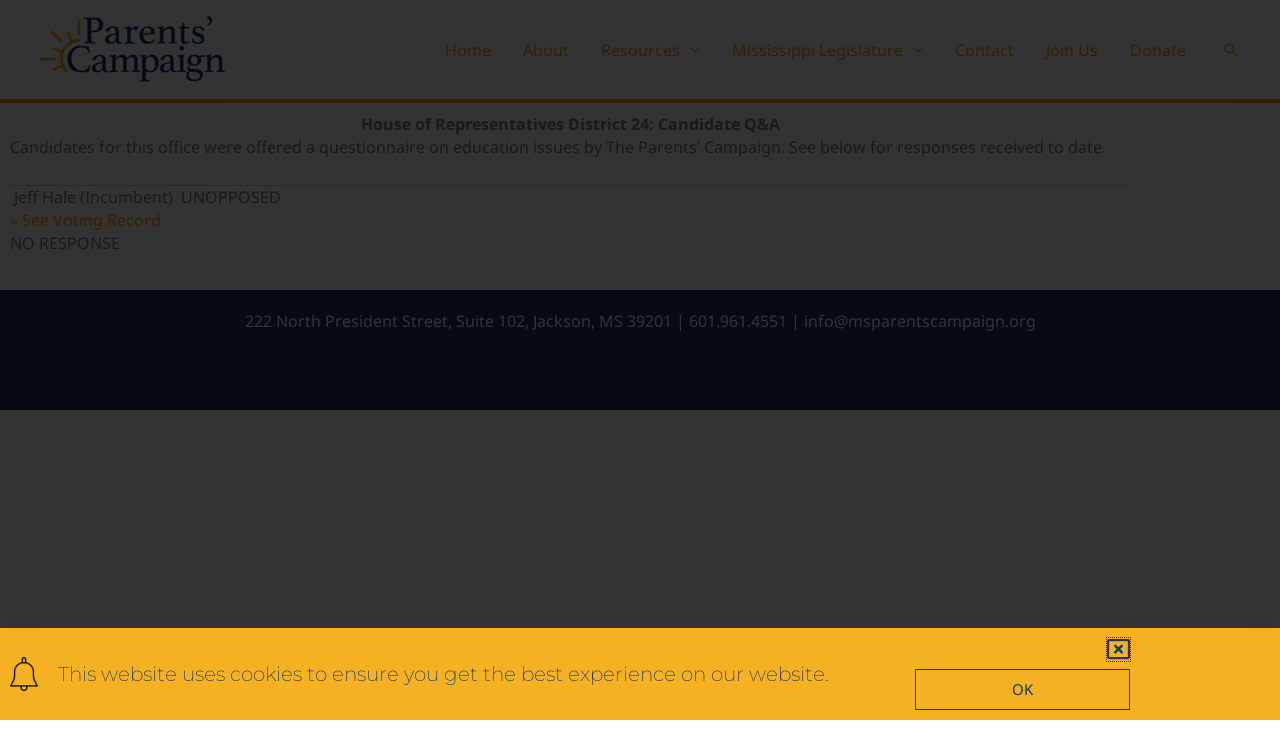

--- FILE ---
content_type: text/html; charset=UTF-8
request_url: https://msparentscampaign.org/election-2019-candidate-qa-hd24/
body_size: 24160
content:
<!DOCTYPE html>
<html lang="en-US">
<head>
<meta charset="UTF-8">
<meta name="viewport" content="width=device-width, initial-scale=1">
	<link rel="profile" href="https://gmpg.org/xfn/11"> 
	<link rel="preload" href="https://msparentscampaign.org/wp-content/astra-local-fonts/montserrat/JTUHjIg1_i6t8kCHKm4532VJOt5-QNFgpCuM73w5aXo.woff2" as="font" type="font/woff2" crossorigin><link rel="preload" href="https://msparentscampaign.org/wp-content/astra-local-fonts/noto-sans/o-0NIpQlx3QUlC5A4PNjXhFVZNyB.woff2" as="font" type="font/woff2" crossorigin><meta name='robots' content='index, follow, max-image-preview:large, max-snippet:-1, max-video-preview:-1' />

	<!-- This site is optimized with the Yoast SEO plugin v26.6 - https://yoast.com/wordpress/plugins/seo/ -->
	<title>Election 2019: Candidate Q&amp;A HD24 - The Parents Campaign</title>
	<link rel="canonical" href="https://msparentscampaign.org/election-2019-candidate-qa-hd24/" />
	<meta property="og:locale" content="en_US" />
	<meta property="og:type" content="article" />
	<meta property="og:title" content="Election 2019: Candidate Q&amp;A HD24 - The Parents Campaign" />
	<meta property="og:description" content="House of Representatives District 24: Candidate Q&amp;A Candidates for this office were offered a questionnaire on education issues by The Parents’ Campaign. See below for responses received to date.  Jeff Hale (Incumbent)  UNOPPOSED » See Voting Record NO RESPONSE" />
	<meta property="og:url" content="https://msparentscampaign.org/election-2019-candidate-qa-hd24/" />
	<meta property="og:site_name" content="The Parents Campaign" />
	<meta property="article:modified_time" content="2021-09-15T15:58:22+00:00" />
	<meta name="twitter:card" content="summary_large_image" />
	<meta name="twitter:label1" content="Est. reading time" />
	<meta name="twitter:data1" content="1 minute" />
	<script type="application/ld+json" class="yoast-schema-graph">{"@context":"https://schema.org","@graph":[{"@type":"WebPage","@id":"https://msparentscampaign.org/election-2019-candidate-qa-hd24/","url":"https://msparentscampaign.org/election-2019-candidate-qa-hd24/","name":"Election 2019: Candidate Q&A HD24 - The Parents Campaign","isPartOf":{"@id":"https://msparentscampaign.org/#website"},"datePublished":"2021-09-15T15:58:04+00:00","dateModified":"2021-09-15T15:58:22+00:00","breadcrumb":{"@id":"https://msparentscampaign.org/election-2019-candidate-qa-hd24/#breadcrumb"},"inLanguage":"en-US","potentialAction":[{"@type":"ReadAction","target":["https://msparentscampaign.org/election-2019-candidate-qa-hd24/"]}]},{"@type":"BreadcrumbList","@id":"https://msparentscampaign.org/election-2019-candidate-qa-hd24/#breadcrumb","itemListElement":[{"@type":"ListItem","position":1,"name":"Home","item":"https://msparentscampaign.org/"},{"@type":"ListItem","position":2,"name":"Election 2019: Candidate Q&#038;A HD24"}]},{"@type":"WebSite","@id":"https://msparentscampaign.org/#website","url":"https://msparentscampaign.org/","name":"The Parents Campaign","description":"","publisher":{"@id":"https://msparentscampaign.org/#organization"},"potentialAction":[{"@type":"SearchAction","target":{"@type":"EntryPoint","urlTemplate":"https://msparentscampaign.org/?s={search_term_string}"},"query-input":{"@type":"PropertyValueSpecification","valueRequired":true,"valueName":"search_term_string"}}],"inLanguage":"en-US"},{"@type":"Organization","@id":"https://msparentscampaign.org/#organization","name":"The Parents Campaign","url":"https://msparentscampaign.org/","logo":{"@type":"ImageObject","inLanguage":"en-US","@id":"https://msparentscampaign.org/#/schema/logo/image/","url":"https://msparentscampaign.org/wp-content/uploads/2019/11/cropped-TPCLogo-1.png","contentUrl":"https://msparentscampaign.org/wp-content/uploads/2019/11/cropped-TPCLogo-1.png","width":1251,"height":454,"caption":"The Parents Campaign"},"image":{"@id":"https://msparentscampaign.org/#/schema/logo/image/"}}]}</script>
	<!-- / Yoast SEO plugin. -->


<link rel='dns-prefetch' href='//www.googletagmanager.com' />
<link rel="alternate" type="application/rss+xml" title="The Parents Campaign &raquo; Feed" href="https://msparentscampaign.org/feed/" />
<link rel="alternate" type="application/rss+xml" title="The Parents Campaign &raquo; Comments Feed" href="https://msparentscampaign.org/comments/feed/" />
<link rel="alternate" title="oEmbed (JSON)" type="application/json+oembed" href="https://msparentscampaign.org/wp-json/oembed/1.0/embed?url=https%3A%2F%2Fmsparentscampaign.org%2Felection-2019-candidate-qa-hd24%2F" />
<link rel="alternate" title="oEmbed (XML)" type="text/xml+oembed" href="https://msparentscampaign.org/wp-json/oembed/1.0/embed?url=https%3A%2F%2Fmsparentscampaign.org%2Felection-2019-candidate-qa-hd24%2F&#038;format=xml" />
<style id='wp-img-auto-sizes-contain-inline-css'>
img:is([sizes=auto i],[sizes^="auto," i]){contain-intrinsic-size:3000px 1500px}
/*# sourceURL=wp-img-auto-sizes-contain-inline-css */
</style>
<link rel='stylesheet' id='astra-theme-css-css' href='https://msparentscampaign.org/wp-content/themes/astra/assets/css/minified/frontend.min.css?ver=4.12.0' media='all' />
<style id='astra-theme-css-inline-css'>
.ast-no-sidebar .entry-content .alignfull {margin-left: calc( -50vw + 50%);margin-right: calc( -50vw + 50%);max-width: 100vw;width: 100vw;}.ast-no-sidebar .entry-content .alignwide {margin-left: calc(-41vw + 50%);margin-right: calc(-41vw + 50%);max-width: unset;width: unset;}.ast-no-sidebar .entry-content .alignfull .alignfull,.ast-no-sidebar .entry-content .alignfull .alignwide,.ast-no-sidebar .entry-content .alignwide .alignfull,.ast-no-sidebar .entry-content .alignwide .alignwide,.ast-no-sidebar .entry-content .wp-block-column .alignfull,.ast-no-sidebar .entry-content .wp-block-column .alignwide{width: 100%;margin-left: auto;margin-right: auto;}.wp-block-gallery,.blocks-gallery-grid {margin: 0;}.wp-block-separator {max-width: 100px;}.wp-block-separator.is-style-wide,.wp-block-separator.is-style-dots {max-width: none;}.entry-content .has-2-columns .wp-block-column:first-child {padding-right: 10px;}.entry-content .has-2-columns .wp-block-column:last-child {padding-left: 10px;}@media (max-width: 782px) {.entry-content .wp-block-columns .wp-block-column {flex-basis: 100%;}.entry-content .has-2-columns .wp-block-column:first-child {padding-right: 0;}.entry-content .has-2-columns .wp-block-column:last-child {padding-left: 0;}}body .entry-content .wp-block-latest-posts {margin-left: 0;}body .entry-content .wp-block-latest-posts li {list-style: none;}.ast-no-sidebar .ast-container .entry-content .wp-block-latest-posts {margin-left: 0;}.ast-header-break-point .entry-content .alignwide {margin-left: auto;margin-right: auto;}.entry-content .blocks-gallery-item img {margin-bottom: auto;}.wp-block-pullquote {border-top: 4px solid #555d66;border-bottom: 4px solid #555d66;color: #40464d;}:root{--ast-post-nav-space:0;--ast-container-default-xlg-padding:6.67em;--ast-container-default-lg-padding:5.67em;--ast-container-default-slg-padding:4.34em;--ast-container-default-md-padding:3.34em;--ast-container-default-sm-padding:6.67em;--ast-container-default-xs-padding:2.4em;--ast-container-default-xxs-padding:1.4em;--ast-code-block-background:#EEEEEE;--ast-comment-inputs-background:#FAFAFA;--ast-normal-container-width:1200px;--ast-narrow-container-width:750px;--ast-blog-title-font-weight:normal;--ast-blog-meta-weight:inherit;--ast-global-color-primary:var(--ast-global-color-5);--ast-global-color-secondary:var(--ast-global-color-4);--ast-global-color-alternate-background:var(--ast-global-color-7);--ast-global-color-subtle-background:var(--ast-global-color-6);--ast-bg-style-guide:var( --ast-global-color-secondary,--ast-global-color-5 );--ast-shadow-style-guide:0px 0px 4px 0 #00000057;--ast-global-dark-bg-style:#fff;--ast-global-dark-lfs:#fbfbfb;--ast-widget-bg-color:#fafafa;--ast-wc-container-head-bg-color:#fbfbfb;--ast-title-layout-bg:#eeeeee;--ast-search-border-color:#e7e7e7;--ast-lifter-hover-bg:#e6e6e6;--ast-gallery-block-color:#000;--srfm-color-input-label:var(--ast-global-color-2);}html{font-size:100%;}a,.page-title{color:#ff9e18;}a:hover,a:focus{color:#ff9e18;}body,button,input,select,textarea,.ast-button,.ast-custom-button{font-family:'Noto Sans',sans-serif;font-weight:400;font-size:16px;font-size:1rem;line-height:var(--ast-body-line-height,1.49em);}blockquote{color:#000013;}h1,h2,h3,h4,h5,h6,.entry-content :where(h1,h2,h3,h4,h5,h6),.site-title,.site-title a{font-family:'Montserrat',sans-serif;font-weight:700;}.ast-site-identity .site-title a{color:var(--ast-global-color-2);}.site-title{font-size:22px;font-size:1.375rem;display:none;}header .custom-logo-link img{max-width:185px;width:185px;}.astra-logo-svg{width:185px;}.site-header .site-description{font-size:15px;font-size:0.9375rem;display:none;}.entry-title{font-size:30px;font-size:1.875rem;}.archive .ast-article-post .ast-article-inner,.blog .ast-article-post .ast-article-inner,.archive .ast-article-post .ast-article-inner:hover,.blog .ast-article-post .ast-article-inner:hover{overflow:hidden;}h1,.entry-content :where(h1){font-size:64px;font-size:4rem;font-family:'Montserrat',sans-serif;line-height:1.4em;}h2,.entry-content :where(h2){font-size:32px;font-size:2rem;font-family:'Montserrat',sans-serif;line-height:1.3em;}h3,.entry-content :where(h3){font-size:24px;font-size:1.5rem;font-family:'Montserrat',sans-serif;line-height:1.3em;}h4,.entry-content :where(h4){font-size:20px;font-size:1.25rem;line-height:1.2em;font-family:'Montserrat',sans-serif;}h5,.entry-content :where(h5){font-size:18px;font-size:1.125rem;line-height:1.2em;font-family:'Montserrat',sans-serif;}h6,.entry-content :where(h6){font-size:15px;font-size:0.9375rem;line-height:1.25em;font-family:'Montserrat',sans-serif;}::selection{background-color:#ff9e18;color:#000000;}body,h1,h2,h3,h4,h5,h6,.entry-title a,.entry-content :where(h1,h2,h3,h4,h5,h6){color:#1c355e;}.tagcloud a:hover,.tagcloud a:focus,.tagcloud a.current-item{color:#000000;border-color:#ff9e18;background-color:#ff9e18;}input:focus,input[type="text"]:focus,input[type="email"]:focus,input[type="url"]:focus,input[type="password"]:focus,input[type="reset"]:focus,input[type="search"]:focus,textarea:focus{border-color:#ff9e18;}input[type="radio"]:checked,input[type=reset],input[type="checkbox"]:checked,input[type="checkbox"]:hover:checked,input[type="checkbox"]:focus:checked,input[type=range]::-webkit-slider-thumb{border-color:#ff9e18;background-color:#ff9e18;box-shadow:none;}.site-footer a:hover + .post-count,.site-footer a:focus + .post-count{background:#ff9e18;border-color:#ff9e18;}.single .nav-links .nav-previous,.single .nav-links .nav-next{color:#ff9e18;}.entry-meta,.entry-meta *{line-height:1.45;color:#ff9e18;}.entry-meta a:not(.ast-button):hover,.entry-meta a:not(.ast-button):hover *,.entry-meta a:not(.ast-button):focus,.entry-meta a:not(.ast-button):focus *,.page-links > .page-link,.page-links .page-link:hover,.post-navigation a:hover{color:#ff9e18;}#cat option,.secondary .calendar_wrap thead a,.secondary .calendar_wrap thead a:visited{color:#ff9e18;}.secondary .calendar_wrap #today,.ast-progress-val span{background:#ff9e18;}.secondary a:hover + .post-count,.secondary a:focus + .post-count{background:#ff9e18;border-color:#ff9e18;}.calendar_wrap #today > a{color:#000000;}.page-links .page-link,.single .post-navigation a{color:#ff9e18;}.ast-search-menu-icon .search-form button.search-submit{padding:0 4px;}.ast-search-menu-icon form.search-form{padding-right:0;}.ast-search-menu-icon.slide-search input.search-field{width:0;}.ast-header-search .ast-search-menu-icon.ast-dropdown-active .search-form,.ast-header-search .ast-search-menu-icon.ast-dropdown-active .search-field:focus{transition:all 0.2s;}.search-form input.search-field:focus{outline:none;}.widget-title,.widget .wp-block-heading{font-size:22px;font-size:1.375rem;color:#1c355e;}.ast-search-menu-icon.slide-search a:focus-visible:focus-visible,.astra-search-icon:focus-visible,#close:focus-visible,a:focus-visible,.ast-menu-toggle:focus-visible,.site .skip-link:focus-visible,.wp-block-loginout input:focus-visible,.wp-block-search.wp-block-search__button-inside .wp-block-search__inside-wrapper,.ast-header-navigation-arrow:focus-visible,.ast-orders-table__row .ast-orders-table__cell:focus-visible,a#ast-apply-coupon:focus-visible,#ast-apply-coupon:focus-visible,#close:focus-visible,.button.search-submit:focus-visible,#search_submit:focus,.normal-search:focus-visible,.ast-header-account-wrap:focus-visible,.astra-cart-drawer-close:focus,.ast-single-variation:focus,.ast-button:focus,.ast-builder-button-wrap:has(.ast-custom-button-link:focus),.ast-builder-button-wrap .ast-custom-button-link:focus{outline-style:dotted;outline-color:inherit;outline-width:thin;}input:focus,input[type="text"]:focus,input[type="email"]:focus,input[type="url"]:focus,input[type="password"]:focus,input[type="reset"]:focus,input[type="search"]:focus,input[type="number"]:focus,textarea:focus,.wp-block-search__input:focus,[data-section="section-header-mobile-trigger"] .ast-button-wrap .ast-mobile-menu-trigger-minimal:focus,.ast-mobile-popup-drawer.active .menu-toggle-close:focus,#ast-scroll-top:focus,#coupon_code:focus,#ast-coupon-code:focus{border-style:dotted;border-color:inherit;border-width:thin;}input{outline:none;}.site-logo-img img{ transition:all 0.2s linear;}body .ast-oembed-container *{position:absolute;top:0;width:100%;height:100%;left:0;}body .wp-block-embed-pocket-casts .ast-oembed-container *{position:unset;}.ast-single-post-featured-section + article {margin-top: 2em;}.site-content .ast-single-post-featured-section img {width: 100%;overflow: hidden;object-fit: cover;}.site > .ast-single-related-posts-container {margin-top: 0;}@media (min-width: 769px) {.ast-desktop .ast-container--narrow {max-width: var(--ast-narrow-container-width);margin: 0 auto;}}.ast-page-builder-template .hentry {margin: 0;}.ast-page-builder-template .site-content > .ast-container {max-width: 100%;padding: 0;}.ast-page-builder-template .site .site-content #primary {padding: 0;margin: 0;}.ast-page-builder-template .no-results {text-align: center;margin: 4em auto;}.ast-page-builder-template .ast-pagination {padding: 2em;}.ast-page-builder-template .entry-header.ast-no-title.ast-no-thumbnail {margin-top: 0;}.ast-page-builder-template .entry-header.ast-header-without-markup {margin-top: 0;margin-bottom: 0;}.ast-page-builder-template .entry-header.ast-no-title.ast-no-meta {margin-bottom: 0;}.ast-page-builder-template.single .post-navigation {padding-bottom: 2em;}.ast-page-builder-template.single-post .site-content > .ast-container {max-width: 100%;}.ast-page-builder-template .entry-header {margin-top: 4em;margin-left: auto;margin-right: auto;padding-left: 20px;padding-right: 20px;}.single.ast-page-builder-template .entry-header {padding-left: 20px;padding-right: 20px;}.ast-page-builder-template .ast-archive-description {margin: 4em auto 0;padding-left: 20px;padding-right: 20px;}.ast-page-builder-template.ast-no-sidebar .entry-content .alignwide {margin-left: 0;margin-right: 0;}@media (max-width:768.9px){#ast-desktop-header{display:none;}}@media (min-width:769px){#ast-mobile-header{display:none;}}.wp-block-buttons.aligncenter{justify-content:center;}@media (max-width:782px){.entry-content .wp-block-columns .wp-block-column{margin-left:0px;}}.wp-block-image.aligncenter{margin-left:auto;margin-right:auto;}.wp-block-table.aligncenter{margin-left:auto;margin-right:auto;}.wp-block-buttons .wp-block-button.is-style-outline .wp-block-button__link.wp-element-button,.ast-outline-button,.wp-block-uagb-buttons-child .uagb-buttons-repeater.ast-outline-button{border-top-width:2px;border-right-width:2px;border-bottom-width:2px;border-left-width:2px;font-family:inherit;font-weight:inherit;line-height:1em;border-top-left-radius:60px;border-top-right-radius:60px;border-bottom-right-radius:60px;border-bottom-left-radius:60px;}.wp-block-button .wp-block-button__link.wp-element-button.is-style-outline:not(.has-background),.wp-block-button.is-style-outline>.wp-block-button__link.wp-element-button:not(.has-background),.ast-outline-button{background-color:transparent;}.entry-content[data-ast-blocks-layout] > figure{margin-bottom:1em;}.elementor-widget-container .elementor-loop-container .e-loop-item[data-elementor-type="loop-item"]{width:100%;}@media (max-width:768px){.ast-left-sidebar #content > .ast-container{display:flex;flex-direction:column-reverse;width:100%;}.ast-separate-container .ast-article-post,.ast-separate-container .ast-article-single{padding:1.5em 2.14em;}.ast-author-box img.avatar{margin:20px 0 0 0;}}@media (min-width:769px){.ast-separate-container.ast-right-sidebar #primary,.ast-separate-container.ast-left-sidebar #primary{border:0;}.search-no-results.ast-separate-container #primary{margin-bottom:4em;}}.menu-toggle,button,.ast-button,.ast-custom-button,.button,input#submit,input[type="button"],input[type="submit"],input[type="reset"]{color:#000000;border-color:#ff9e18;background-color:#ff9e18;border-top-left-radius:60px;border-top-right-radius:60px;border-bottom-right-radius:60px;border-bottom-left-radius:60px;padding-top:8px;padding-right:38px;padding-bottom:8px;padding-left:38px;font-family:inherit;font-weight:inherit;}button:focus,.menu-toggle:hover,button:hover,.ast-button:hover,.ast-custom-button:hover .button:hover,.ast-custom-button:hover,input[type=reset]:hover,input[type=reset]:focus,input#submit:hover,input#submit:focus,input[type="button"]:hover,input[type="button"]:focus,input[type="submit"]:hover,input[type="submit"]:focus{color:#000000;background-color:#ff9e18;border-color:#ff9e18;}@media (max-width:768px){.ast-mobile-header-stack .main-header-bar .ast-search-menu-icon{display:inline-block;}.ast-header-break-point.ast-header-custom-item-outside .ast-mobile-header-stack .main-header-bar .ast-search-icon{margin:0;}.ast-comment-avatar-wrap img{max-width:2.5em;}.ast-comment-meta{padding:0 1.8888em 1.3333em;}.ast-separate-container .ast-comment-list li.depth-1{padding:1.5em 2.14em;}.ast-separate-container .comment-respond{padding:2em 2.14em;}}@media (min-width:544px){.ast-container{max-width:100%;}}@media (max-width:544px){.ast-separate-container .ast-article-post,.ast-separate-container .ast-article-single,.ast-separate-container .comments-title,.ast-separate-container .ast-archive-description{padding:1.5em 1em;}.ast-separate-container #content .ast-container{padding-left:0.54em;padding-right:0.54em;}.ast-separate-container .ast-comment-list .bypostauthor{padding:.5em;}.ast-search-menu-icon.ast-dropdown-active .search-field{width:170px;}}@media (max-width:768px){.ast-header-break-point .ast-search-menu-icon.slide-search .search-form{right:0;}.ast-header-break-point .ast-mobile-header-stack .ast-search-menu-icon.slide-search .search-form{right:-1em;}} #ast-mobile-header .ast-site-header-cart-li a{pointer-events:none;}body,.ast-separate-container{background-color:#ffffff;}.ast-no-sidebar.ast-separate-container .entry-content .alignfull {margin-left: -6.67em;margin-right: -6.67em;width: auto;}@media (max-width: 1200px) {.ast-no-sidebar.ast-separate-container .entry-content .alignfull {margin-left: -2.4em;margin-right: -2.4em;}}@media (max-width: 768px) {.ast-no-sidebar.ast-separate-container .entry-content .alignfull {margin-left: -2.14em;margin-right: -2.14em;}}@media (max-width: 544px) {.ast-no-sidebar.ast-separate-container .entry-content .alignfull {margin-left: -1em;margin-right: -1em;}}.ast-no-sidebar.ast-separate-container .entry-content .alignwide {margin-left: -20px;margin-right: -20px;}.ast-no-sidebar.ast-separate-container .entry-content .wp-block-column .alignfull,.ast-no-sidebar.ast-separate-container .entry-content .wp-block-column .alignwide {margin-left: auto;margin-right: auto;width: 100%;}@media (max-width:768px){.site-title{display:none;}.site-header .site-description{display:none;}h1,.entry-content :where(h1){font-size:44px;}h2,.entry-content :where(h2){font-size:25px;}h3,.entry-content :where(h3){font-size:20px;}}@media (max-width:544px){.widget-title{font-size:21px;font-size:1.4rem;}body,button,input,select,textarea,.ast-button,.ast-custom-button{font-size:15px;font-size:0.9375rem;}#secondary,#secondary button,#secondary input,#secondary select,#secondary textarea{font-size:15px;font-size:0.9375rem;}.site-title{font-size:20px;font-size:1.25rem;display:none;}.site-header .site-description{font-size:14px;font-size:0.875rem;display:none;}h1,.entry-content :where(h1){font-size:30px;}h2,.entry-content :where(h2){font-size:24px;}h3,.entry-content :where(h3){font-size:20px;}h4,.entry-content :where(h4){font-size:19px;font-size:1.1875rem;}h5,.entry-content :where(h5){font-size:16px;font-size:1rem;}h6,.entry-content :where(h6){font-size:15px;font-size:0.9375rem;}header .custom-logo-link img,.ast-header-break-point .site-branding img,.ast-header-break-point .custom-logo-link img{max-width:100px;width:100px;}.astra-logo-svg{width:100px;}.ast-header-break-point .site-logo-img .custom-mobile-logo-link img{max-width:100px;}}@media (max-width:768px){html{font-size:91.2%;}}@media (max-width:544px){html{font-size:100%;}}@media (min-width:769px){.ast-container{max-width:1240px;}}@font-face {font-family: "Astra";src: url(https://msparentscampaign.org/wp-content/themes/astra/assets/fonts/astra.woff) format("woff"),url(https://msparentscampaign.org/wp-content/themes/astra/assets/fonts/astra.ttf) format("truetype"),url(https://msparentscampaign.org/wp-content/themes/astra/assets/fonts/astra.svg#astra) format("svg");font-weight: normal;font-style: normal;font-display: fallback;}@media (min-width:769px){.main-header-menu .sub-menu .menu-item.ast-left-align-sub-menu:hover > .sub-menu,.main-header-menu .sub-menu .menu-item.ast-left-align-sub-menu.focus > .sub-menu{margin-left:-0px;}}.site .comments-area{padding-bottom:3em;}.astra-icon-down_arrow::after {content: "\e900";font-family: Astra;}.astra-icon-close::after {content: "\e5cd";font-family: Astra;}.astra-icon-drag_handle::after {content: "\e25d";font-family: Astra;}.astra-icon-format_align_justify::after {content: "\e235";font-family: Astra;}.astra-icon-menu::after {content: "\e5d2";font-family: Astra;}.astra-icon-reorder::after {content: "\e8fe";font-family: Astra;}.astra-icon-search::after {content: "\e8b6";font-family: Astra;}.astra-icon-zoom_in::after {content: "\e56b";font-family: Astra;}.astra-icon-check-circle::after {content: "\e901";font-family: Astra;}.astra-icon-shopping-cart::after {content: "\f07a";font-family: Astra;}.astra-icon-shopping-bag::after {content: "\f290";font-family: Astra;}.astra-icon-shopping-basket::after {content: "\f291";font-family: Astra;}.astra-icon-circle-o::after {content: "\e903";font-family: Astra;}.astra-icon-certificate::after {content: "\e902";font-family: Astra;}blockquote {padding: 1.2em;}:root .has-ast-global-color-0-color{color:var(--ast-global-color-0);}:root .has-ast-global-color-0-background-color{background-color:var(--ast-global-color-0);}:root .wp-block-button .has-ast-global-color-0-color{color:var(--ast-global-color-0);}:root .wp-block-button .has-ast-global-color-0-background-color{background-color:var(--ast-global-color-0);}:root .has-ast-global-color-1-color{color:var(--ast-global-color-1);}:root .has-ast-global-color-1-background-color{background-color:var(--ast-global-color-1);}:root .wp-block-button .has-ast-global-color-1-color{color:var(--ast-global-color-1);}:root .wp-block-button .has-ast-global-color-1-background-color{background-color:var(--ast-global-color-1);}:root .has-ast-global-color-2-color{color:var(--ast-global-color-2);}:root .has-ast-global-color-2-background-color{background-color:var(--ast-global-color-2);}:root .wp-block-button .has-ast-global-color-2-color{color:var(--ast-global-color-2);}:root .wp-block-button .has-ast-global-color-2-background-color{background-color:var(--ast-global-color-2);}:root .has-ast-global-color-3-color{color:var(--ast-global-color-3);}:root .has-ast-global-color-3-background-color{background-color:var(--ast-global-color-3);}:root .wp-block-button .has-ast-global-color-3-color{color:var(--ast-global-color-3);}:root .wp-block-button .has-ast-global-color-3-background-color{background-color:var(--ast-global-color-3);}:root .has-ast-global-color-4-color{color:var(--ast-global-color-4);}:root .has-ast-global-color-4-background-color{background-color:var(--ast-global-color-4);}:root .wp-block-button .has-ast-global-color-4-color{color:var(--ast-global-color-4);}:root .wp-block-button .has-ast-global-color-4-background-color{background-color:var(--ast-global-color-4);}:root .has-ast-global-color-5-color{color:var(--ast-global-color-5);}:root .has-ast-global-color-5-background-color{background-color:var(--ast-global-color-5);}:root .wp-block-button .has-ast-global-color-5-color{color:var(--ast-global-color-5);}:root .wp-block-button .has-ast-global-color-5-background-color{background-color:var(--ast-global-color-5);}:root .has-ast-global-color-6-color{color:var(--ast-global-color-6);}:root .has-ast-global-color-6-background-color{background-color:var(--ast-global-color-6);}:root .wp-block-button .has-ast-global-color-6-color{color:var(--ast-global-color-6);}:root .wp-block-button .has-ast-global-color-6-background-color{background-color:var(--ast-global-color-6);}:root .has-ast-global-color-7-color{color:var(--ast-global-color-7);}:root .has-ast-global-color-7-background-color{background-color:var(--ast-global-color-7);}:root .wp-block-button .has-ast-global-color-7-color{color:var(--ast-global-color-7);}:root .wp-block-button .has-ast-global-color-7-background-color{background-color:var(--ast-global-color-7);}:root .has-ast-global-color-8-color{color:var(--ast-global-color-8);}:root .has-ast-global-color-8-background-color{background-color:var(--ast-global-color-8);}:root .wp-block-button .has-ast-global-color-8-color{color:var(--ast-global-color-8);}:root .wp-block-button .has-ast-global-color-8-background-color{background-color:var(--ast-global-color-8);}:root{--ast-global-color-0:#0170B9;--ast-global-color-1:#3a3a3a;--ast-global-color-2:#3a3a3a;--ast-global-color-3:#4B4F58;--ast-global-color-4:#F5F5F5;--ast-global-color-5:#FFFFFF;--ast-global-color-6:#E5E5E5;--ast-global-color-7:#424242;--ast-global-color-8:#000000;}:root {--ast-border-color : #dddddd;}.ast-single-entry-banner {-js-display: flex;display: flex;flex-direction: column;justify-content: center;text-align: center;position: relative;background: var(--ast-title-layout-bg);}.ast-single-entry-banner[data-banner-layout="layout-1"] {max-width: 1200px;background: inherit;padding: 20px 0;}.ast-single-entry-banner[data-banner-width-type="custom"] {margin: 0 auto;width: 100%;}.ast-single-entry-banner + .site-content .entry-header {margin-bottom: 0;}.site .ast-author-avatar {--ast-author-avatar-size: ;}a.ast-underline-text {text-decoration: underline;}.ast-container > .ast-terms-link {position: relative;display: block;}a.ast-button.ast-badge-tax {padding: 4px 8px;border-radius: 3px;font-size: inherit;}header.entry-header{text-align:left;}header.entry-header > *:not(:last-child){margin-bottom:10px;}@media (max-width:768px){header.entry-header{text-align:left;}}@media (max-width:544px){header.entry-header{text-align:left;}}.ast-archive-entry-banner {-js-display: flex;display: flex;flex-direction: column;justify-content: center;text-align: center;position: relative;background: var(--ast-title-layout-bg);}.ast-archive-entry-banner[data-banner-width-type="custom"] {margin: 0 auto;width: 100%;}.ast-archive-entry-banner[data-banner-layout="layout-1"] {background: inherit;padding: 20px 0;text-align: left;}body.archive .ast-archive-description{max-width:1200px;width:100%;text-align:left;padding-top:3em;padding-right:3em;padding-bottom:3em;padding-left:3em;}body.archive .ast-archive-description .ast-archive-title,body.archive .ast-archive-description .ast-archive-title *{font-size:40px;font-size:2.5rem;text-transform:capitalize;}body.archive .ast-archive-description > *:not(:last-child){margin-bottom:10px;}@media (max-width:768px){body.archive .ast-archive-description{text-align:left;}}@media (max-width:544px){body.archive .ast-archive-description{text-align:left;}}.ast-breadcrumbs .trail-browse,.ast-breadcrumbs .trail-items,.ast-breadcrumbs .trail-items li{display:inline-block;margin:0;padding:0;border:none;background:inherit;text-indent:0;text-decoration:none;}.ast-breadcrumbs .trail-browse{font-size:inherit;font-style:inherit;font-weight:inherit;color:inherit;}.ast-breadcrumbs .trail-items{list-style:none;}.trail-items li::after{padding:0 0.3em;content:"\00bb";}.trail-items li:last-of-type::after{display:none;}h1,h2,h3,h4,h5,h6,.entry-content :where(h1,h2,h3,h4,h5,h6){color:#1c355e;}@media (max-width:768px){.ast-builder-grid-row-container.ast-builder-grid-row-tablet-3-firstrow .ast-builder-grid-row > *:first-child,.ast-builder-grid-row-container.ast-builder-grid-row-tablet-3-lastrow .ast-builder-grid-row > *:last-child{grid-column:1 / -1;}}@media (max-width:544px){.ast-builder-grid-row-container.ast-builder-grid-row-mobile-3-firstrow .ast-builder-grid-row > *:first-child,.ast-builder-grid-row-container.ast-builder-grid-row-mobile-3-lastrow .ast-builder-grid-row > *:last-child{grid-column:1 / -1;}}.ast-builder-layout-element[data-section="title_tagline"]{display:flex;}@media (max-width:768px){.ast-header-break-point .ast-builder-layout-element[data-section="title_tagline"]{display:flex;}}@media (max-width:544px){.ast-header-break-point .ast-builder-layout-element[data-section="title_tagline"]{display:flex;}}.ast-builder-menu-1{font-family:inherit;font-weight:inherit;}.ast-builder-menu-1 .sub-menu,.ast-builder-menu-1 .inline-on-mobile .sub-menu{border-top-width:2px;border-bottom-width:0;border-right-width:0;border-left-width:0;border-color:#ff9e18;border-style:solid;}.ast-builder-menu-1 .sub-menu .sub-menu{top:-2px;}.ast-builder-menu-1 .main-header-menu > .menu-item > .sub-menu,.ast-builder-menu-1 .main-header-menu > .menu-item > .astra-full-megamenu-wrapper{margin-top:0;}.ast-desktop .ast-builder-menu-1 .main-header-menu > .menu-item > .sub-menu:before,.ast-desktop .ast-builder-menu-1 .main-header-menu > .menu-item > .astra-full-megamenu-wrapper:before{height:calc( 0px + 2px + 5px );}.ast-desktop .ast-builder-menu-1 .menu-item .sub-menu .menu-link{border-style:none;}@media (max-width:768px){.ast-header-break-point .ast-builder-menu-1 .menu-item.menu-item-has-children > .ast-menu-toggle{top:0;}.ast-builder-menu-1 .inline-on-mobile .menu-item.menu-item-has-children > .ast-menu-toggle{right:-15px;}.ast-builder-menu-1 .menu-item-has-children > .menu-link:after{content:unset;}.ast-builder-menu-1 .main-header-menu > .menu-item > .sub-menu,.ast-builder-menu-1 .main-header-menu > .menu-item > .astra-full-megamenu-wrapper{margin-top:0;}}@media (max-width:544px){.ast-header-break-point .ast-builder-menu-1 .menu-item.menu-item-has-children > .ast-menu-toggle{top:0;}.ast-builder-menu-1 .main-header-menu > .menu-item > .sub-menu,.ast-builder-menu-1 .main-header-menu > .menu-item > .astra-full-megamenu-wrapper{margin-top:0;}}.ast-builder-menu-1{display:flex;}@media (max-width:768px){.ast-header-break-point .ast-builder-menu-1{display:flex;}}@media (max-width:544px){.ast-header-break-point .ast-builder-menu-1{display:flex;}}.main-header-bar .main-header-bar-navigation .ast-search-icon {display: block;z-index: 4;position: relative;}.ast-search-icon .ast-icon {z-index: 4;}.ast-search-icon {z-index: 4;position: relative;line-height: normal;}.main-header-bar .ast-search-menu-icon .search-form {background-color: #ffffff;}.ast-search-menu-icon.ast-dropdown-active.slide-search .search-form {visibility: visible;opacity: 1;}.ast-search-menu-icon .search-form {border: 1px solid var(--ast-search-border-color);line-height: normal;padding: 0 3em 0 0;border-radius: 2px;display: inline-block;-webkit-backface-visibility: hidden;backface-visibility: hidden;position: relative;color: inherit;background-color: #fff;}.ast-search-menu-icon .astra-search-icon {-js-display: flex;display: flex;line-height: normal;}.ast-search-menu-icon .astra-search-icon:focus {outline: none;}.ast-search-menu-icon .search-field {border: none;background-color: transparent;transition: all .3s;border-radius: inherit;color: inherit;font-size: inherit;width: 0;color: #757575;}.ast-search-menu-icon .search-submit {display: none;background: none;border: none;font-size: 1.3em;color: #757575;}.ast-search-menu-icon.ast-dropdown-active {visibility: visible;opacity: 1;position: relative;}.ast-search-menu-icon.ast-dropdown-active .search-field,.ast-dropdown-active.ast-search-menu-icon.slide-search input.search-field {width: 235px;}.ast-header-search .ast-search-menu-icon.slide-search .search-form,.ast-header-search .ast-search-menu-icon.ast-inline-search .search-form {-js-display: flex;display: flex;align-items: center;}.ast-search-menu-icon.ast-inline-search .search-field {width : 100%;padding : 0.60em;padding-right : 5.5em;transition: all 0.2s;}.site-header-section-left .ast-search-menu-icon.slide-search .search-form {padding-left: 2em;padding-right: unset;left: -1em;right: unset;}.site-header-section-left .ast-search-menu-icon.slide-search .search-form .search-field {margin-right: unset;}.ast-search-menu-icon.slide-search .search-form {-webkit-backface-visibility: visible;backface-visibility: visible;visibility: hidden;opacity: 0;transition: all .2s;position: absolute;z-index: 3;right: -1em;top: 50%;transform: translateY(-50%);}.ast-header-search .ast-search-menu-icon .search-form .search-field:-ms-input-placeholder,.ast-header-search .ast-search-menu-icon .search-form .search-field:-ms-input-placeholder{opacity:0.5;}.ast-header-search .ast-search-menu-icon.slide-search .search-form,.ast-header-search .ast-search-menu-icon.ast-inline-search .search-form{-js-display:flex;display:flex;align-items:center;}.ast-builder-layout-element.ast-header-search{height:auto;}.ast-header-search .astra-search-icon{font-size:18px;}@media (max-width:768px){.ast-header-search .astra-search-icon{font-size:18px;}}@media (max-width:544px){.ast-header-search .astra-search-icon{font-size:18px;}}.ast-header-search{display:flex;}@media (max-width:768px){.ast-header-break-point .ast-header-search{display:flex;}}@media (max-width:544px){.ast-header-break-point .ast-header-search{display:flex;}}.site-below-footer-wrap{padding-top:20px;padding-bottom:20px;}.site-below-footer-wrap[data-section="section-below-footer-builder"]{background-color:#1c355e;background-image:none;min-height:80px;}.site-below-footer-wrap[data-section="section-below-footer-builder"] .ast-builder-grid-row{max-width:1200px;min-height:80px;margin-left:auto;margin-right:auto;}.site-below-footer-wrap[data-section="section-below-footer-builder"] .ast-builder-grid-row,.site-below-footer-wrap[data-section="section-below-footer-builder"] .site-footer-section{align-items:flex-start;}.site-below-footer-wrap[data-section="section-below-footer-builder"].ast-footer-row-inline .site-footer-section{display:flex;margin-bottom:0;}.ast-builder-grid-row-full .ast-builder-grid-row{grid-template-columns:1fr;}@media (max-width:768px){.site-below-footer-wrap[data-section="section-below-footer-builder"].ast-footer-row-tablet-inline .site-footer-section{display:flex;margin-bottom:0;}.site-below-footer-wrap[data-section="section-below-footer-builder"].ast-footer-row-tablet-stack .site-footer-section{display:block;margin-bottom:10px;}.ast-builder-grid-row-container.ast-builder-grid-row-tablet-full .ast-builder-grid-row{grid-template-columns:1fr;}}@media (max-width:544px){.site-below-footer-wrap[data-section="section-below-footer-builder"].ast-footer-row-mobile-inline .site-footer-section{display:flex;margin-bottom:0;}.site-below-footer-wrap[data-section="section-below-footer-builder"].ast-footer-row-mobile-stack .site-footer-section{display:block;margin-bottom:10px;}.ast-builder-grid-row-container.ast-builder-grid-row-mobile-full .ast-builder-grid-row{grid-template-columns:1fr;}}.site-below-footer-wrap[data-section="section-below-footer-builder"]{display:grid;}@media (max-width:768px){.ast-header-break-point .site-below-footer-wrap[data-section="section-below-footer-builder"]{display:grid;}}@media (max-width:544px){.ast-header-break-point .site-below-footer-wrap[data-section="section-below-footer-builder"]{display:grid;}}.ast-footer-copyright{text-align:center;}.ast-footer-copyright.site-footer-focus-item {color:#ffffff;}@media (max-width:768px){.ast-footer-copyright{text-align:right;}}@media (max-width:544px){.ast-footer-copyright{text-align:center;}}.ast-footer-copyright.ast-builder-layout-element{display:flex;}@media (max-width:768px){.ast-header-break-point .ast-footer-copyright.ast-builder-layout-element{display:flex;}}@media (max-width:544px){.ast-header-break-point .ast-footer-copyright.ast-builder-layout-element{display:flex;}}.elementor-widget-heading .elementor-heading-title{margin:0;}.elementor-page .ast-menu-toggle{color:unset !important;background:unset !important;}.elementor-post.elementor-grid-item.hentry{margin-bottom:0;}.woocommerce div.product .elementor-element.elementor-products-grid .related.products ul.products li.product,.elementor-element .elementor-wc-products .woocommerce[class*='columns-'] ul.products li.product{width:auto;margin:0;float:none;}body .elementor hr{background-color:#ccc;margin:0;}.ast-left-sidebar .elementor-section.elementor-section-stretched,.ast-right-sidebar .elementor-section.elementor-section-stretched{max-width:100%;left:0 !important;}.elementor-posts-container [CLASS*="ast-width-"]{width:100%;}.elementor-template-full-width .ast-container{display:block;}.elementor-screen-only,.screen-reader-text,.screen-reader-text span,.ui-helper-hidden-accessible{top:0 !important;}@media (max-width:544px){.elementor-element .elementor-wc-products .woocommerce[class*="columns-"] ul.products li.product{width:auto;margin:0;}.elementor-element .woocommerce .woocommerce-result-count{float:none;}}.ast-header-break-point .main-header-bar{border-bottom-width:4px;border-bottom-color:#ff9e18;}@media (min-width:769px){.main-header-bar{border-bottom-width:4px;border-bottom-color:#ff9e18;}}.main-header-menu .menu-item, #astra-footer-menu .menu-item, .main-header-bar .ast-masthead-custom-menu-items{-js-display:flex;display:flex;-webkit-box-pack:center;-webkit-justify-content:center;-moz-box-pack:center;-ms-flex-pack:center;justify-content:center;-webkit-box-orient:vertical;-webkit-box-direction:normal;-webkit-flex-direction:column;-moz-box-orient:vertical;-moz-box-direction:normal;-ms-flex-direction:column;flex-direction:column;}.main-header-menu > .menu-item > .menu-link, #astra-footer-menu > .menu-item > .menu-link{height:100%;-webkit-box-align:center;-webkit-align-items:center;-moz-box-align:center;-ms-flex-align:center;align-items:center;-js-display:flex;display:flex;}.header-main-layout-1 .ast-flex.main-header-container, .header-main-layout-3 .ast-flex.main-header-container{-webkit-align-content:center;-ms-flex-line-pack:center;align-content:center;-webkit-box-align:center;-webkit-align-items:center;-moz-box-align:center;-ms-flex-align:center;align-items:center;}.main-header-menu .sub-menu .menu-item.menu-item-has-children > .menu-link:after{position:absolute;right:1em;top:50%;transform:translate(0,-50%) rotate(270deg);}.ast-header-break-point .main-header-bar .main-header-bar-navigation .page_item_has_children > .ast-menu-toggle::before, .ast-header-break-point .main-header-bar .main-header-bar-navigation .menu-item-has-children > .ast-menu-toggle::before, .ast-mobile-popup-drawer .main-header-bar-navigation .menu-item-has-children>.ast-menu-toggle::before, .ast-header-break-point .ast-mobile-header-wrap .main-header-bar-navigation .menu-item-has-children > .ast-menu-toggle::before{font-weight:bold;content:"\e900";font-family:Astra;text-decoration:inherit;display:inline-block;}.ast-header-break-point .main-navigation ul.sub-menu .menu-item .menu-link:before{content:"\e900";font-family:Astra;font-size:.65em;text-decoration:inherit;display:inline-block;transform:translate(0, -2px) rotateZ(270deg);margin-right:5px;}.widget_search .search-form:after{font-family:Astra;font-size:1.2em;font-weight:normal;content:"\e8b6";position:absolute;top:50%;right:15px;transform:translate(0, -50%);}.astra-search-icon::before{content:"\e8b6";font-family:Astra;font-style:normal;font-weight:normal;text-decoration:inherit;text-align:center;-webkit-font-smoothing:antialiased;-moz-osx-font-smoothing:grayscale;z-index:3;}.main-header-bar .main-header-bar-navigation .page_item_has_children > a:after, .main-header-bar .main-header-bar-navigation .menu-item-has-children > a:after, .menu-item-has-children .ast-header-navigation-arrow:after{content:"\e900";display:inline-block;font-family:Astra;font-size:.6rem;font-weight:bold;text-rendering:auto;-webkit-font-smoothing:antialiased;-moz-osx-font-smoothing:grayscale;margin-left:10px;line-height:normal;}.menu-item-has-children .sub-menu .ast-header-navigation-arrow:after{margin-left:0;}.ast-mobile-popup-drawer .main-header-bar-navigation .ast-submenu-expanded>.ast-menu-toggle::before{transform:rotateX(180deg);}.ast-header-break-point .main-header-bar-navigation .menu-item-has-children > .menu-link:after{display:none;}@media (min-width:769px){.ast-builder-menu .main-navigation > ul > li:last-child a{margin-right:0;}}.ast-separate-container .ast-article-inner{background-color:transparent;background-image:none;}.ast-separate-container .ast-article-post{background-color:var(--ast-global-color-5);}@media (max-width:768px){.ast-separate-container .ast-article-post{background-color:var(--ast-global-color-5);}}@media (max-width:544px){.ast-separate-container .ast-article-post{background-color:var(--ast-global-color-5);}}.ast-separate-container .ast-article-single:not(.ast-related-post), .ast-separate-container .error-404, .ast-separate-container .no-results, .single.ast-separate-container  .ast-author-meta, .ast-separate-container .related-posts-title-wrapper, .ast-separate-container .comments-count-wrapper, .ast-box-layout.ast-plain-container .site-content, .ast-padded-layout.ast-plain-container .site-content, .ast-separate-container .ast-archive-description, .ast-separate-container .comments-area .comment-respond, .ast-separate-container .comments-area .ast-comment-list li, .ast-separate-container .comments-area .comments-title{background-color:var(--ast-global-color-5);}@media (max-width:768px){.ast-separate-container .ast-article-single:not(.ast-related-post), .ast-separate-container .error-404, .ast-separate-container .no-results, .single.ast-separate-container  .ast-author-meta, .ast-separate-container .related-posts-title-wrapper, .ast-separate-container .comments-count-wrapper, .ast-box-layout.ast-plain-container .site-content, .ast-padded-layout.ast-plain-container .site-content, .ast-separate-container .ast-archive-description{background-color:var(--ast-global-color-5);}}@media (max-width:544px){.ast-separate-container .ast-article-single:not(.ast-related-post), .ast-separate-container .error-404, .ast-separate-container .no-results, .single.ast-separate-container  .ast-author-meta, .ast-separate-container .related-posts-title-wrapper, .ast-separate-container .comments-count-wrapper, .ast-box-layout.ast-plain-container .site-content, .ast-padded-layout.ast-plain-container .site-content, .ast-separate-container .ast-archive-description{background-color:var(--ast-global-color-5);}}.ast-separate-container.ast-two-container #secondary .widget{background-color:var(--ast-global-color-5);}@media (max-width:768px){.ast-separate-container.ast-two-container #secondary .widget{background-color:var(--ast-global-color-5);}}@media (max-width:544px){.ast-separate-container.ast-two-container #secondary .widget{background-color:var(--ast-global-color-5);}}.ast-mobile-header-content > *,.ast-desktop-header-content > * {padding: 10px 0;height: auto;}.ast-mobile-header-content > *:first-child,.ast-desktop-header-content > *:first-child {padding-top: 10px;}.ast-mobile-header-content > .ast-builder-menu,.ast-desktop-header-content > .ast-builder-menu {padding-top: 0;}.ast-mobile-header-content > *:last-child,.ast-desktop-header-content > *:last-child {padding-bottom: 0;}.ast-mobile-header-content .ast-search-menu-icon.ast-inline-search label,.ast-desktop-header-content .ast-search-menu-icon.ast-inline-search label {width: 100%;}.ast-desktop-header-content .main-header-bar-navigation .ast-submenu-expanded > .ast-menu-toggle::before {transform: rotateX(180deg);}#ast-desktop-header .ast-desktop-header-content,.ast-mobile-header-content .ast-search-icon,.ast-desktop-header-content .ast-search-icon,.ast-mobile-header-wrap .ast-mobile-header-content,.ast-main-header-nav-open.ast-popup-nav-open .ast-mobile-header-wrap .ast-mobile-header-content,.ast-main-header-nav-open.ast-popup-nav-open .ast-desktop-header-content {display: none;}.ast-main-header-nav-open.ast-header-break-point #ast-desktop-header .ast-desktop-header-content,.ast-main-header-nav-open.ast-header-break-point .ast-mobile-header-wrap .ast-mobile-header-content {display: block;}.ast-desktop .ast-desktop-header-content .astra-menu-animation-slide-up > .menu-item > .sub-menu,.ast-desktop .ast-desktop-header-content .astra-menu-animation-slide-up > .menu-item .menu-item > .sub-menu,.ast-desktop .ast-desktop-header-content .astra-menu-animation-slide-down > .menu-item > .sub-menu,.ast-desktop .ast-desktop-header-content .astra-menu-animation-slide-down > .menu-item .menu-item > .sub-menu,.ast-desktop .ast-desktop-header-content .astra-menu-animation-fade > .menu-item > .sub-menu,.ast-desktop .ast-desktop-header-content .astra-menu-animation-fade > .menu-item .menu-item > .sub-menu {opacity: 1;visibility: visible;}.ast-hfb-header.ast-default-menu-enable.ast-header-break-point .ast-mobile-header-wrap .ast-mobile-header-content .main-header-bar-navigation {width: unset;margin: unset;}.ast-mobile-header-content.content-align-flex-end .main-header-bar-navigation .menu-item-has-children > .ast-menu-toggle,.ast-desktop-header-content.content-align-flex-end .main-header-bar-navigation .menu-item-has-children > .ast-menu-toggle {left: calc( 20px - 0.907em);right: auto;}.ast-mobile-header-content .ast-search-menu-icon,.ast-mobile-header-content .ast-search-menu-icon.slide-search,.ast-desktop-header-content .ast-search-menu-icon,.ast-desktop-header-content .ast-search-menu-icon.slide-search {width: 100%;position: relative;display: block;right: auto;transform: none;}.ast-mobile-header-content .ast-search-menu-icon.slide-search .search-form,.ast-mobile-header-content .ast-search-menu-icon .search-form,.ast-desktop-header-content .ast-search-menu-icon.slide-search .search-form,.ast-desktop-header-content .ast-search-menu-icon .search-form {right: 0;visibility: visible;opacity: 1;position: relative;top: auto;transform: none;padding: 0;display: block;overflow: hidden;}.ast-mobile-header-content .ast-search-menu-icon.ast-inline-search .search-field,.ast-mobile-header-content .ast-search-menu-icon .search-field,.ast-desktop-header-content .ast-search-menu-icon.ast-inline-search .search-field,.ast-desktop-header-content .ast-search-menu-icon .search-field {width: 100%;padding-right: 5.5em;}.ast-mobile-header-content .ast-search-menu-icon .search-submit,.ast-desktop-header-content .ast-search-menu-icon .search-submit {display: block;position: absolute;height: 100%;top: 0;right: 0;padding: 0 1em;border-radius: 0;}.ast-hfb-header.ast-default-menu-enable.ast-header-break-point .ast-mobile-header-wrap .ast-mobile-header-content .main-header-bar-navigation ul .sub-menu .menu-link {padding-left: 30px;}.ast-hfb-header.ast-default-menu-enable.ast-header-break-point .ast-mobile-header-wrap .ast-mobile-header-content .main-header-bar-navigation .sub-menu .menu-item .menu-item .menu-link {padding-left: 40px;}.ast-mobile-popup-drawer.active .ast-mobile-popup-inner{background-color:#ffffff;;}.ast-mobile-header-wrap .ast-mobile-header-content, .ast-desktop-header-content{background-color:#ffffff;;}.ast-mobile-popup-content > *, .ast-mobile-header-content > *, .ast-desktop-popup-content > *, .ast-desktop-header-content > *{padding-top:0;padding-bottom:0;}.content-align-flex-start .ast-builder-layout-element{justify-content:flex-start;}.content-align-flex-start .main-header-menu{text-align:left;}.ast-mobile-popup-drawer.active .menu-toggle-close{color:#3a3a3a;}.ast-mobile-header-wrap .ast-primary-header-bar,.ast-primary-header-bar .site-primary-header-wrap{min-height:70px;}.ast-desktop .ast-primary-header-bar .main-header-menu > .menu-item{line-height:70px;}.ast-header-break-point #masthead .ast-mobile-header-wrap .ast-primary-header-bar,.ast-header-break-point #masthead .ast-mobile-header-wrap .ast-below-header-bar,.ast-header-break-point #masthead .ast-mobile-header-wrap .ast-above-header-bar{padding-left:20px;padding-right:20px;}.ast-header-break-point .ast-primary-header-bar{border-bottom-width:4px;border-bottom-color:#ff9e18;border-bottom-style:solid;}@media (min-width:769px){.ast-primary-header-bar{border-bottom-width:4px;border-bottom-color:#ff9e18;border-bottom-style:solid;}}.ast-primary-header-bar{background-color:var( --ast-global-color-primary,--ast-global-color-4 );}.ast-primary-header-bar{display:block;}@media (max-width:768px){.ast-header-break-point .ast-primary-header-bar{display:grid;}}@media (max-width:544px){.ast-header-break-point .ast-primary-header-bar{display:grid;}}[data-section="section-header-mobile-trigger"] .ast-button-wrap .ast-mobile-menu-trigger-fill{color:#ffffff;border:none;background:#ff9e18;}[data-section="section-header-mobile-trigger"] .ast-button-wrap .mobile-menu-toggle-icon .ast-mobile-svg{width:20px;height:20px;fill:#ffffff;}[data-section="section-header-mobile-trigger"] .ast-button-wrap .mobile-menu-wrap .mobile-menu{color:#ffffff;}:root{--e-global-color-astglobalcolor0:#0170B9;--e-global-color-astglobalcolor1:#3a3a3a;--e-global-color-astglobalcolor2:#3a3a3a;--e-global-color-astglobalcolor3:#4B4F58;--e-global-color-astglobalcolor4:#F5F5F5;--e-global-color-astglobalcolor5:#FFFFFF;--e-global-color-astglobalcolor6:#E5E5E5;--e-global-color-astglobalcolor7:#424242;--e-global-color-astglobalcolor8:#000000;}
/*# sourceURL=astra-theme-css-inline-css */
</style>
<link rel='stylesheet' id='astra-google-fonts-css' href='https://msparentscampaign.org/wp-content/astra-local-fonts/astra-local-fonts.css?ver=4.12.0' media='all' />
<link rel='stylesheet' id='hfe-widgets-style-css' href='https://msparentscampaign.org/wp-content/plugins/header-footer-elementor/inc/widgets-css/frontend.css?ver=2.8.0' media='all' />
<style id='wp-emoji-styles-inline-css'>

	img.wp-smiley, img.emoji {
		display: inline !important;
		border: none !important;
		box-shadow: none !important;
		height: 1em !important;
		width: 1em !important;
		margin: 0 0.07em !important;
		vertical-align: -0.1em !important;
		background: none !important;
		padding: 0 !important;
	}
/*# sourceURL=wp-emoji-styles-inline-css */
</style>
<style id='global-styles-inline-css'>
:root{--wp--preset--aspect-ratio--square: 1;--wp--preset--aspect-ratio--4-3: 4/3;--wp--preset--aspect-ratio--3-4: 3/4;--wp--preset--aspect-ratio--3-2: 3/2;--wp--preset--aspect-ratio--2-3: 2/3;--wp--preset--aspect-ratio--16-9: 16/9;--wp--preset--aspect-ratio--9-16: 9/16;--wp--preset--color--black: #000000;--wp--preset--color--cyan-bluish-gray: #abb8c3;--wp--preset--color--white: #ffffff;--wp--preset--color--pale-pink: #f78da7;--wp--preset--color--vivid-red: #cf2e2e;--wp--preset--color--luminous-vivid-orange: #ff6900;--wp--preset--color--luminous-vivid-amber: #fcb900;--wp--preset--color--light-green-cyan: #7bdcb5;--wp--preset--color--vivid-green-cyan: #00d084;--wp--preset--color--pale-cyan-blue: #8ed1fc;--wp--preset--color--vivid-cyan-blue: #0693e3;--wp--preset--color--vivid-purple: #9b51e0;--wp--preset--color--ast-global-color-0: var(--ast-global-color-0);--wp--preset--color--ast-global-color-1: var(--ast-global-color-1);--wp--preset--color--ast-global-color-2: var(--ast-global-color-2);--wp--preset--color--ast-global-color-3: var(--ast-global-color-3);--wp--preset--color--ast-global-color-4: var(--ast-global-color-4);--wp--preset--color--ast-global-color-5: var(--ast-global-color-5);--wp--preset--color--ast-global-color-6: var(--ast-global-color-6);--wp--preset--color--ast-global-color-7: var(--ast-global-color-7);--wp--preset--color--ast-global-color-8: var(--ast-global-color-8);--wp--preset--gradient--vivid-cyan-blue-to-vivid-purple: linear-gradient(135deg,rgb(6,147,227) 0%,rgb(155,81,224) 100%);--wp--preset--gradient--light-green-cyan-to-vivid-green-cyan: linear-gradient(135deg,rgb(122,220,180) 0%,rgb(0,208,130) 100%);--wp--preset--gradient--luminous-vivid-amber-to-luminous-vivid-orange: linear-gradient(135deg,rgb(252,185,0) 0%,rgb(255,105,0) 100%);--wp--preset--gradient--luminous-vivid-orange-to-vivid-red: linear-gradient(135deg,rgb(255,105,0) 0%,rgb(207,46,46) 100%);--wp--preset--gradient--very-light-gray-to-cyan-bluish-gray: linear-gradient(135deg,rgb(238,238,238) 0%,rgb(169,184,195) 100%);--wp--preset--gradient--cool-to-warm-spectrum: linear-gradient(135deg,rgb(74,234,220) 0%,rgb(151,120,209) 20%,rgb(207,42,186) 40%,rgb(238,44,130) 60%,rgb(251,105,98) 80%,rgb(254,248,76) 100%);--wp--preset--gradient--blush-light-purple: linear-gradient(135deg,rgb(255,206,236) 0%,rgb(152,150,240) 100%);--wp--preset--gradient--blush-bordeaux: linear-gradient(135deg,rgb(254,205,165) 0%,rgb(254,45,45) 50%,rgb(107,0,62) 100%);--wp--preset--gradient--luminous-dusk: linear-gradient(135deg,rgb(255,203,112) 0%,rgb(199,81,192) 50%,rgb(65,88,208) 100%);--wp--preset--gradient--pale-ocean: linear-gradient(135deg,rgb(255,245,203) 0%,rgb(182,227,212) 50%,rgb(51,167,181) 100%);--wp--preset--gradient--electric-grass: linear-gradient(135deg,rgb(202,248,128) 0%,rgb(113,206,126) 100%);--wp--preset--gradient--midnight: linear-gradient(135deg,rgb(2,3,129) 0%,rgb(40,116,252) 100%);--wp--preset--font-size--small: 13px;--wp--preset--font-size--medium: 20px;--wp--preset--font-size--large: 36px;--wp--preset--font-size--x-large: 42px;--wp--preset--spacing--20: 0.44rem;--wp--preset--spacing--30: 0.67rem;--wp--preset--spacing--40: 1rem;--wp--preset--spacing--50: 1.5rem;--wp--preset--spacing--60: 2.25rem;--wp--preset--spacing--70: 3.38rem;--wp--preset--spacing--80: 5.06rem;--wp--preset--shadow--natural: 6px 6px 9px rgba(0, 0, 0, 0.2);--wp--preset--shadow--deep: 12px 12px 50px rgba(0, 0, 0, 0.4);--wp--preset--shadow--sharp: 6px 6px 0px rgba(0, 0, 0, 0.2);--wp--preset--shadow--outlined: 6px 6px 0px -3px rgb(255, 255, 255), 6px 6px rgb(0, 0, 0);--wp--preset--shadow--crisp: 6px 6px 0px rgb(0, 0, 0);}:root { --wp--style--global--content-size: var(--wp--custom--ast-content-width-size);--wp--style--global--wide-size: var(--wp--custom--ast-wide-width-size); }:where(body) { margin: 0; }.wp-site-blocks > .alignleft { float: left; margin-right: 2em; }.wp-site-blocks > .alignright { float: right; margin-left: 2em; }.wp-site-blocks > .aligncenter { justify-content: center; margin-left: auto; margin-right: auto; }:where(.wp-site-blocks) > * { margin-block-start: 24px; margin-block-end: 0; }:where(.wp-site-blocks) > :first-child { margin-block-start: 0; }:where(.wp-site-blocks) > :last-child { margin-block-end: 0; }:root { --wp--style--block-gap: 24px; }:root :where(.is-layout-flow) > :first-child{margin-block-start: 0;}:root :where(.is-layout-flow) > :last-child{margin-block-end: 0;}:root :where(.is-layout-flow) > *{margin-block-start: 24px;margin-block-end: 0;}:root :where(.is-layout-constrained) > :first-child{margin-block-start: 0;}:root :where(.is-layout-constrained) > :last-child{margin-block-end: 0;}:root :where(.is-layout-constrained) > *{margin-block-start: 24px;margin-block-end: 0;}:root :where(.is-layout-flex){gap: 24px;}:root :where(.is-layout-grid){gap: 24px;}.is-layout-flow > .alignleft{float: left;margin-inline-start: 0;margin-inline-end: 2em;}.is-layout-flow > .alignright{float: right;margin-inline-start: 2em;margin-inline-end: 0;}.is-layout-flow > .aligncenter{margin-left: auto !important;margin-right: auto !important;}.is-layout-constrained > .alignleft{float: left;margin-inline-start: 0;margin-inline-end: 2em;}.is-layout-constrained > .alignright{float: right;margin-inline-start: 2em;margin-inline-end: 0;}.is-layout-constrained > .aligncenter{margin-left: auto !important;margin-right: auto !important;}.is-layout-constrained > :where(:not(.alignleft):not(.alignright):not(.alignfull)){max-width: var(--wp--style--global--content-size);margin-left: auto !important;margin-right: auto !important;}.is-layout-constrained > .alignwide{max-width: var(--wp--style--global--wide-size);}body .is-layout-flex{display: flex;}.is-layout-flex{flex-wrap: wrap;align-items: center;}.is-layout-flex > :is(*, div){margin: 0;}body .is-layout-grid{display: grid;}.is-layout-grid > :is(*, div){margin: 0;}body{padding-top: 0px;padding-right: 0px;padding-bottom: 0px;padding-left: 0px;}a:where(:not(.wp-element-button)){text-decoration: none;}:root :where(.wp-element-button, .wp-block-button__link){background-color: #32373c;border-width: 0;color: #fff;font-family: inherit;font-size: inherit;font-style: inherit;font-weight: inherit;letter-spacing: inherit;line-height: inherit;padding-top: calc(0.667em + 2px);padding-right: calc(1.333em + 2px);padding-bottom: calc(0.667em + 2px);padding-left: calc(1.333em + 2px);text-decoration: none;text-transform: inherit;}.has-black-color{color: var(--wp--preset--color--black) !important;}.has-cyan-bluish-gray-color{color: var(--wp--preset--color--cyan-bluish-gray) !important;}.has-white-color{color: var(--wp--preset--color--white) !important;}.has-pale-pink-color{color: var(--wp--preset--color--pale-pink) !important;}.has-vivid-red-color{color: var(--wp--preset--color--vivid-red) !important;}.has-luminous-vivid-orange-color{color: var(--wp--preset--color--luminous-vivid-orange) !important;}.has-luminous-vivid-amber-color{color: var(--wp--preset--color--luminous-vivid-amber) !important;}.has-light-green-cyan-color{color: var(--wp--preset--color--light-green-cyan) !important;}.has-vivid-green-cyan-color{color: var(--wp--preset--color--vivid-green-cyan) !important;}.has-pale-cyan-blue-color{color: var(--wp--preset--color--pale-cyan-blue) !important;}.has-vivid-cyan-blue-color{color: var(--wp--preset--color--vivid-cyan-blue) !important;}.has-vivid-purple-color{color: var(--wp--preset--color--vivid-purple) !important;}.has-ast-global-color-0-color{color: var(--wp--preset--color--ast-global-color-0) !important;}.has-ast-global-color-1-color{color: var(--wp--preset--color--ast-global-color-1) !important;}.has-ast-global-color-2-color{color: var(--wp--preset--color--ast-global-color-2) !important;}.has-ast-global-color-3-color{color: var(--wp--preset--color--ast-global-color-3) !important;}.has-ast-global-color-4-color{color: var(--wp--preset--color--ast-global-color-4) !important;}.has-ast-global-color-5-color{color: var(--wp--preset--color--ast-global-color-5) !important;}.has-ast-global-color-6-color{color: var(--wp--preset--color--ast-global-color-6) !important;}.has-ast-global-color-7-color{color: var(--wp--preset--color--ast-global-color-7) !important;}.has-ast-global-color-8-color{color: var(--wp--preset--color--ast-global-color-8) !important;}.has-black-background-color{background-color: var(--wp--preset--color--black) !important;}.has-cyan-bluish-gray-background-color{background-color: var(--wp--preset--color--cyan-bluish-gray) !important;}.has-white-background-color{background-color: var(--wp--preset--color--white) !important;}.has-pale-pink-background-color{background-color: var(--wp--preset--color--pale-pink) !important;}.has-vivid-red-background-color{background-color: var(--wp--preset--color--vivid-red) !important;}.has-luminous-vivid-orange-background-color{background-color: var(--wp--preset--color--luminous-vivid-orange) !important;}.has-luminous-vivid-amber-background-color{background-color: var(--wp--preset--color--luminous-vivid-amber) !important;}.has-light-green-cyan-background-color{background-color: var(--wp--preset--color--light-green-cyan) !important;}.has-vivid-green-cyan-background-color{background-color: var(--wp--preset--color--vivid-green-cyan) !important;}.has-pale-cyan-blue-background-color{background-color: var(--wp--preset--color--pale-cyan-blue) !important;}.has-vivid-cyan-blue-background-color{background-color: var(--wp--preset--color--vivid-cyan-blue) !important;}.has-vivid-purple-background-color{background-color: var(--wp--preset--color--vivid-purple) !important;}.has-ast-global-color-0-background-color{background-color: var(--wp--preset--color--ast-global-color-0) !important;}.has-ast-global-color-1-background-color{background-color: var(--wp--preset--color--ast-global-color-1) !important;}.has-ast-global-color-2-background-color{background-color: var(--wp--preset--color--ast-global-color-2) !important;}.has-ast-global-color-3-background-color{background-color: var(--wp--preset--color--ast-global-color-3) !important;}.has-ast-global-color-4-background-color{background-color: var(--wp--preset--color--ast-global-color-4) !important;}.has-ast-global-color-5-background-color{background-color: var(--wp--preset--color--ast-global-color-5) !important;}.has-ast-global-color-6-background-color{background-color: var(--wp--preset--color--ast-global-color-6) !important;}.has-ast-global-color-7-background-color{background-color: var(--wp--preset--color--ast-global-color-7) !important;}.has-ast-global-color-8-background-color{background-color: var(--wp--preset--color--ast-global-color-8) !important;}.has-black-border-color{border-color: var(--wp--preset--color--black) !important;}.has-cyan-bluish-gray-border-color{border-color: var(--wp--preset--color--cyan-bluish-gray) !important;}.has-white-border-color{border-color: var(--wp--preset--color--white) !important;}.has-pale-pink-border-color{border-color: var(--wp--preset--color--pale-pink) !important;}.has-vivid-red-border-color{border-color: var(--wp--preset--color--vivid-red) !important;}.has-luminous-vivid-orange-border-color{border-color: var(--wp--preset--color--luminous-vivid-orange) !important;}.has-luminous-vivid-amber-border-color{border-color: var(--wp--preset--color--luminous-vivid-amber) !important;}.has-light-green-cyan-border-color{border-color: var(--wp--preset--color--light-green-cyan) !important;}.has-vivid-green-cyan-border-color{border-color: var(--wp--preset--color--vivid-green-cyan) !important;}.has-pale-cyan-blue-border-color{border-color: var(--wp--preset--color--pale-cyan-blue) !important;}.has-vivid-cyan-blue-border-color{border-color: var(--wp--preset--color--vivid-cyan-blue) !important;}.has-vivid-purple-border-color{border-color: var(--wp--preset--color--vivid-purple) !important;}.has-ast-global-color-0-border-color{border-color: var(--wp--preset--color--ast-global-color-0) !important;}.has-ast-global-color-1-border-color{border-color: var(--wp--preset--color--ast-global-color-1) !important;}.has-ast-global-color-2-border-color{border-color: var(--wp--preset--color--ast-global-color-2) !important;}.has-ast-global-color-3-border-color{border-color: var(--wp--preset--color--ast-global-color-3) !important;}.has-ast-global-color-4-border-color{border-color: var(--wp--preset--color--ast-global-color-4) !important;}.has-ast-global-color-5-border-color{border-color: var(--wp--preset--color--ast-global-color-5) !important;}.has-ast-global-color-6-border-color{border-color: var(--wp--preset--color--ast-global-color-6) !important;}.has-ast-global-color-7-border-color{border-color: var(--wp--preset--color--ast-global-color-7) !important;}.has-ast-global-color-8-border-color{border-color: var(--wp--preset--color--ast-global-color-8) !important;}.has-vivid-cyan-blue-to-vivid-purple-gradient-background{background: var(--wp--preset--gradient--vivid-cyan-blue-to-vivid-purple) !important;}.has-light-green-cyan-to-vivid-green-cyan-gradient-background{background: var(--wp--preset--gradient--light-green-cyan-to-vivid-green-cyan) !important;}.has-luminous-vivid-amber-to-luminous-vivid-orange-gradient-background{background: var(--wp--preset--gradient--luminous-vivid-amber-to-luminous-vivid-orange) !important;}.has-luminous-vivid-orange-to-vivid-red-gradient-background{background: var(--wp--preset--gradient--luminous-vivid-orange-to-vivid-red) !important;}.has-very-light-gray-to-cyan-bluish-gray-gradient-background{background: var(--wp--preset--gradient--very-light-gray-to-cyan-bluish-gray) !important;}.has-cool-to-warm-spectrum-gradient-background{background: var(--wp--preset--gradient--cool-to-warm-spectrum) !important;}.has-blush-light-purple-gradient-background{background: var(--wp--preset--gradient--blush-light-purple) !important;}.has-blush-bordeaux-gradient-background{background: var(--wp--preset--gradient--blush-bordeaux) !important;}.has-luminous-dusk-gradient-background{background: var(--wp--preset--gradient--luminous-dusk) !important;}.has-pale-ocean-gradient-background{background: var(--wp--preset--gradient--pale-ocean) !important;}.has-electric-grass-gradient-background{background: var(--wp--preset--gradient--electric-grass) !important;}.has-midnight-gradient-background{background: var(--wp--preset--gradient--midnight) !important;}.has-small-font-size{font-size: var(--wp--preset--font-size--small) !important;}.has-medium-font-size{font-size: var(--wp--preset--font-size--medium) !important;}.has-large-font-size{font-size: var(--wp--preset--font-size--large) !important;}.has-x-large-font-size{font-size: var(--wp--preset--font-size--x-large) !important;}
:root :where(.wp-block-pullquote){font-size: 1.5em;line-height: 1.6;}
/*# sourceURL=global-styles-inline-css */
</style>
<link rel='stylesheet' id='searchandfilter-css' href='https://msparentscampaign.org/wp-content/plugins/search-filter/style.css?ver=1' media='all' />
<link rel='stylesheet' id='hfe-style-css' href='https://msparentscampaign.org/wp-content/plugins/header-footer-elementor/assets/css/header-footer-elementor.css?ver=2.8.0' media='all' />
<link rel='stylesheet' id='elementor-icons-css' href='https://msparentscampaign.org/wp-content/plugins/elementor/assets/lib/eicons/css/elementor-icons.min.css?ver=5.45.0' media='all' />
<link rel='stylesheet' id='elementor-frontend-css' href='https://msparentscampaign.org/wp-content/plugins/elementor/assets/css/frontend.min.css?ver=3.34.0' media='all' />
<link rel='stylesheet' id='elementor-post-2998-css' href='https://msparentscampaign.org/wp-content/uploads/elementor/css/post-2998.css?ver=1767716947' media='all' />
<link rel='stylesheet' id='widget-image-css' href='https://msparentscampaign.org/wp-content/plugins/elementor/assets/css/widget-image.min.css?ver=3.34.0' media='all' />
<link rel='stylesheet' id='e-popup-css' href='https://msparentscampaign.org/wp-content/plugins/elementor-pro/assets/css/conditionals/popup.min.css?ver=3.29.2' media='all' />
<link rel='stylesheet' id='widget-heading-css' href='https://msparentscampaign.org/wp-content/plugins/elementor/assets/css/widget-heading.min.css?ver=3.34.0' media='all' />
<link rel='stylesheet' id='elementor-post-24400-css' href='https://msparentscampaign.org/wp-content/uploads/elementor/css/post-24400.css?ver=1767716948' media='all' />
<link rel='stylesheet' id='elementor-post-6262-css' href='https://msparentscampaign.org/wp-content/uploads/elementor/css/post-6262.css?ver=1767716948' media='all' />
<link rel='stylesheet' id='hfe-elementor-icons-css' href='https://msparentscampaign.org/wp-content/plugins/elementor/assets/lib/eicons/css/elementor-icons.min.css?ver=5.34.0' media='all' />
<link rel='stylesheet' id='hfe-icons-list-css' href='https://msparentscampaign.org/wp-content/plugins/elementor/assets/css/widget-icon-list.min.css?ver=3.24.3' media='all' />
<link rel='stylesheet' id='hfe-social-icons-css' href='https://msparentscampaign.org/wp-content/plugins/elementor/assets/css/widget-social-icons.min.css?ver=3.24.0' media='all' />
<link rel='stylesheet' id='hfe-social-share-icons-brands-css' href='https://msparentscampaign.org/wp-content/plugins/elementor/assets/lib/font-awesome/css/brands.css?ver=5.15.3' media='all' />
<link rel='stylesheet' id='hfe-social-share-icons-fontawesome-css' href='https://msparentscampaign.org/wp-content/plugins/elementor/assets/lib/font-awesome/css/fontawesome.css?ver=5.15.3' media='all' />
<link rel='stylesheet' id='hfe-nav-menu-icons-css' href='https://msparentscampaign.org/wp-content/plugins/elementor/assets/lib/font-awesome/css/solid.css?ver=5.15.3' media='all' />
<link rel='stylesheet' id='hfe-widget-blockquote-css' href='https://msparentscampaign.org/wp-content/plugins/elementor-pro/assets/css/widget-blockquote.min.css?ver=3.25.0' media='all' />
<link rel='stylesheet' id='hfe-mega-menu-css' href='https://msparentscampaign.org/wp-content/plugins/elementor-pro/assets/css/widget-mega-menu.min.css?ver=3.26.2' media='all' />
<link rel='stylesheet' id='hfe-nav-menu-widget-css' href='https://msparentscampaign.org/wp-content/plugins/elementor-pro/assets/css/widget-nav-menu.min.css?ver=3.26.0' media='all' />
<link rel='stylesheet' id='elementor-gf-local-roboto-css' href='https://msparentscampaign.org/wp-content/uploads/elementor/google-fonts/css/roboto.css?ver=1742325429' media='all' />
<link rel='stylesheet' id='elementor-gf-local-robotoslab-css' href='https://msparentscampaign.org/wp-content/uploads/elementor/google-fonts/css/robotoslab.css?ver=1742325451' media='all' />
<link rel='stylesheet' id='elementor-gf-local-montserrat-css' href='https://msparentscampaign.org/wp-content/uploads/elementor/google-fonts/css/montserrat.css?ver=1742325477' media='all' />
<link rel='stylesheet' id='elementor-icons-shared-0-css' href='https://msparentscampaign.org/wp-content/plugins/elementor/assets/lib/font-awesome/css/fontawesome.min.css?ver=5.15.3' media='all' />
<link rel='stylesheet' id='elementor-icons-fa-regular-css' href='https://msparentscampaign.org/wp-content/plugins/elementor/assets/lib/font-awesome/css/regular.min.css?ver=5.15.3' media='all' />
<script src="https://msparentscampaign.org/wp-content/themes/astra/assets/js/minified/flexibility.min.js?ver=4.12.0" id="astra-flexibility-js"></script>
<script id="astra-flexibility-js-after">
typeof flexibility !== "undefined" && flexibility(document.documentElement);
//# sourceURL=astra-flexibility-js-after
</script>
<script src="https://msparentscampaign.org/wp-includes/js/jquery/jquery.min.js?ver=3.7.1" id="jquery-core-js"></script>
<script src="https://msparentscampaign.org/wp-includes/js/jquery/jquery-migrate.min.js?ver=3.4.1" id="jquery-migrate-js"></script>
<script id="jquery-js-after">
!function($){"use strict";$(document).ready(function(){$(this).scrollTop()>100&&$(".hfe-scroll-to-top-wrap").removeClass("hfe-scroll-to-top-hide"),$(window).scroll(function(){$(this).scrollTop()<100?$(".hfe-scroll-to-top-wrap").fadeOut(300):$(".hfe-scroll-to-top-wrap").fadeIn(300)}),$(".hfe-scroll-to-top-wrap").on("click",function(){$("html, body").animate({scrollTop:0},300);return!1})})}(jQuery);
!function($){'use strict';$(document).ready(function(){var bar=$('.hfe-reading-progress-bar');if(!bar.length)return;$(window).on('scroll',function(){var s=$(window).scrollTop(),d=$(document).height()-$(window).height(),p=d? s/d*100:0;bar.css('width',p+'%')});});}(jQuery);
//# sourceURL=jquery-js-after
</script>
<link rel="https://api.w.org/" href="https://msparentscampaign.org/wp-json/" /><link rel="alternate" title="JSON" type="application/json" href="https://msparentscampaign.org/wp-json/wp/v2/pages/12020" /><link rel="EditURI" type="application/rsd+xml" title="RSD" href="https://msparentscampaign.org/xmlrpc.php?rsd" />
<meta name="generator" content="WordPress 6.9" />
<link rel='shortlink' href='https://msparentscampaign.org/?p=12020' />
<meta name="generator" content="Site Kit by Google 1.168.0" /><meta name="generator" content="Elementor 3.34.0; features: additional_custom_breakpoints; settings: css_print_method-external, google_font-enabled, font_display-auto">
			<style>
				.e-con.e-parent:nth-of-type(n+4):not(.e-lazyloaded):not(.e-no-lazyload),
				.e-con.e-parent:nth-of-type(n+4):not(.e-lazyloaded):not(.e-no-lazyload) * {
					background-image: none !important;
				}
				@media screen and (max-height: 1024px) {
					.e-con.e-parent:nth-of-type(n+3):not(.e-lazyloaded):not(.e-no-lazyload),
					.e-con.e-parent:nth-of-type(n+3):not(.e-lazyloaded):not(.e-no-lazyload) * {
						background-image: none !important;
					}
				}
				@media screen and (max-height: 640px) {
					.e-con.e-parent:nth-of-type(n+2):not(.e-lazyloaded):not(.e-no-lazyload),
					.e-con.e-parent:nth-of-type(n+2):not(.e-lazyloaded):not(.e-no-lazyload) * {
						background-image: none !important;
					}
				}
			</style>
			<link rel="icon" href="https://msparentscampaign.org/wp-content/uploads/2020/07/cropped-tpcfavicon2020-32x32.gif" sizes="32x32" />
<link rel="icon" href="https://msparentscampaign.org/wp-content/uploads/2020/07/cropped-tpcfavicon2020-192x192.gif" sizes="192x192" />
<link rel="apple-touch-icon" href="https://msparentscampaign.org/wp-content/uploads/2020/07/cropped-tpcfavicon2020-180x180.gif" />
<meta name="msapplication-TileImage" content="https://msparentscampaign.org/wp-content/uploads/2020/07/cropped-tpcfavicon2020-270x270.gif" />
</head>

<body itemtype='https://schema.org/WebPage' itemscope='itemscope' class="wp-singular page-template-default page page-id-12020 wp-custom-logo wp-embed-responsive wp-theme-astra ehf-template-astra ehf-stylesheet-astra ast-desktop ast-page-builder-template ast-no-sidebar astra-4.12.0 group-blog ast-single-post ast-inherit-site-logo-transparent ast-hfb-header elementor-default elementor-kit-2998 elementor-page elementor-page-12020">

<a
	class="skip-link screen-reader-text"
	href="#content">
		Skip to content</a>

<div
class="hfeed site" id="page">
			<header
		class="site-header header-main-layout-1 ast-primary-menu-enabled ast-builder-menu-toggle-icon ast-mobile-header-inline" id="masthead" itemtype="https://schema.org/WPHeader" itemscope="itemscope" itemid="#masthead"		>
			<div id="ast-desktop-header" data-toggle-type="dropdown">
		<div class="ast-main-header-wrap main-header-bar-wrap ">
		<div class="ast-primary-header-bar ast-primary-header main-header-bar site-header-focus-item" data-section="section-primary-header-builder">
						<div class="site-primary-header-wrap ast-builder-grid-row-container site-header-focus-item ast-container" data-section="section-primary-header-builder">
				<div class="ast-builder-grid-row ast-builder-grid-row-has-sides ast-builder-grid-row-no-center">
											<div class="site-header-primary-section-left site-header-section ast-flex site-header-section-left">
									<div class="ast-builder-layout-element ast-flex site-header-focus-item" data-section="title_tagline">
							<div
				class="site-branding ast-site-identity" itemtype="https://schema.org/Organization" itemscope="itemscope"				>
					<span class="site-logo-img"><a href="https://msparentscampaign.org/" class="custom-logo-link" rel="home"><img width="185" height="67" src="https://msparentscampaign.org/wp-content/uploads/2019/11/cropped-TPCLogo-1-185x67.png" class="custom-logo" alt="The Parents Campaign" decoding="async" srcset="https://msparentscampaign.org/wp-content/uploads/2019/11/cropped-TPCLogo-1-185x67.png 185w, https://msparentscampaign.org/wp-content/uploads/2019/11/cropped-TPCLogo-1-300x109.png 300w, https://msparentscampaign.org/wp-content/uploads/2019/11/cropped-TPCLogo-1-1024x372.png 1024w, https://msparentscampaign.org/wp-content/uploads/2019/11/cropped-TPCLogo-1-768x279.png 768w, https://msparentscampaign.org/wp-content/uploads/2019/11/cropped-TPCLogo-1.png 1251w" sizes="(max-width: 185px) 100vw, 185px" /></a></span>				</div>
			<!-- .site-branding -->
					</div>
								</div>
																								<div class="site-header-primary-section-right site-header-section ast-flex ast-grid-right-section">
										<div class="ast-builder-menu-1 ast-builder-menu ast-flex ast-builder-menu-1-focus-item ast-builder-layout-element site-header-focus-item" data-section="section-hb-menu-1">
			<div class="ast-main-header-bar-alignment"><div class="main-header-bar-navigation"><nav class="site-navigation ast-flex-grow-1 navigation-accessibility site-header-focus-item" id="primary-site-navigation-desktop" aria-label="Primary Site Navigation" itemtype="https://schema.org/SiteNavigationElement" itemscope="itemscope"><div class="main-navigation ast-inline-flex"><ul id="ast-hf-menu-1" class="main-header-menu ast-menu-shadow ast-nav-menu ast-flex  submenu-with-border stack-on-mobile"><li id="menu-item-13" class="menu-item menu-item-type-post_type menu-item-object-page menu-item-home menu-item-13"><a href="https://msparentscampaign.org/" class="menu-link">Home</a></li>
<li id="menu-item-476" class="menu-item menu-item-type-post_type menu-item-object-page menu-item-476"><a href="https://msparentscampaign.org/about/" class="menu-link">About</a></li>
<li id="menu-item-3310" class="menu-item menu-item-type-custom menu-item-object-custom menu-item-has-children menu-item-3310"><a aria-expanded="false" href="#" class="menu-link">Resources</a><button class="ast-menu-toggle" aria-expanded="false" aria-label="Toggle Menu"><span class="ast-icon icon-arrow"></span></button>
<ul class="sub-menu">
	<li id="menu-item-27434" class="menu-item menu-item-type-custom menu-item-object-custom menu-item-27434"><a href="https://msparentscampaign.org/news/" class="menu-link">Recent News</a></li>
	<li id="menu-item-18522" class="menu-item menu-item-type-custom menu-item-object-custom menu-item-18522"><a target="_blank" href="https://tpcref.org/wp-content/uploads/Fast_Facts_Ed_2024.pdf" class="menu-link">Fast Facts: Education in Mississippi (NEW)</a></li>
	<li id="menu-item-26846" class="menu-item menu-item-type-custom menu-item-object-custom menu-item-has-children menu-item-26846"><a aria-expanded="false" href="https://tpcref.org/privatization/" class="menu-link">Vouchers/School Choice</a><button class="ast-menu-toggle" aria-expanded="false" aria-label="Toggle Menu"><span class="ast-icon icon-arrow"></span></button>
	<ul class="sub-menu">
		<li id="menu-item-26848" class="menu-item menu-item-type-custom menu-item-object-custom menu-item-26848"><a href="https://tpcref.org/privatization/" class="menu-link">Overview/Research</a></li>
		<li id="menu-item-28950" class="menu-item menu-item-type-custom menu-item-object-custom menu-item-28950"><a href="https://tpcref.org/wp-content/uploads/Vouchers-and-School-Choice-Quick-Read-October-2025.pdf" class="menu-link">Vouchers and School Choice: Quick Read (NEW)</a></li>
		<li id="menu-item-29335" class="menu-item menu-item-type-custom menu-item-object-custom menu-item-29335"><a href="https://www.facebook.com/share/v/1TX6xVNiHg/" class="menu-link">Rules For Thee, But Not For Me? (NEW FB Reel)</a></li>
		<li id="menu-item-29136" class="menu-item menu-item-type-custom menu-item-object-custom menu-item-29136"><a href="https://fb.watch/DBVaWRkIUE/" class="menu-link">Can We Talk About School Choice? (NEW FB Reel)</a></li>
		<li id="menu-item-29135" class="menu-item menu-item-type-custom menu-item-object-custom menu-item-29135"><a href="https://fb.watch/DBUTs3ran_/" class="menu-link">What Are They Afraid Of? (NEW FB Reel)</a></li>
		<li id="menu-item-26847" class="menu-item menu-item-type-custom menu-item-object-custom menu-item-26847"><a href="https://tpcref.org/wp-content/uploads/Vouchers-At-A-Glance_Research-7.16.2025.pdf" class="menu-link">Private School Vouchers &#8211; Printable Fact Sheet</a></li>
		<li id="menu-item-28751" class="menu-item menu-item-type-custom menu-item-object-custom menu-item-28751"><a href="https://msparentscampaign.org/wp-content/uploads/2025/05/Letter-to-MS-Congressional-Delegation-Vouchers.pdf" class="menu-link">Letter to U.S. Congressional Delegation on Voucher Threat</a></li>
	</ul>
</li>
	<li id="menu-item-18349" class="menu-item menu-item-type-custom menu-item-object-custom menu-item-has-children menu-item-18349"><a aria-expanded="false" class="menu-link">Early Childhood Education</a><button class="ast-menu-toggle" aria-expanded="false" aria-label="Toggle Menu"><span class="ast-icon icon-arrow"></span></button>
	<ul class="sub-menu">
		<li id="menu-item-18354" class="menu-item menu-item-type-custom menu-item-object-custom menu-item-18354"><a target="_blank" href="https://tpcref.org/early-childhood/" class="menu-link">Overview</a></li>
		<li id="menu-item-18355" class="menu-item menu-item-type-custom menu-item-object-custom menu-item-18355"><a target="_blank" href="https://tpcref.org/early-childhood/#pre-k" class="menu-link">Pre-k in Mississippi</a></li>
	</ul>
</li>
	<li id="menu-item-2685" class="menu-item menu-item-type-post_type menu-item-object-page menu-item-has-children menu-item-2685"><a aria-expanded="false" target="_blank" href="https://msparentscampaign.org/education-funding-2/" class="menu-link">School Funding</a><button class="ast-menu-toggle" aria-expanded="false" aria-label="Toggle Menu"><span class="ast-icon icon-arrow"></span></button>
	<ul class="sub-menu">
		<li id="menu-item-29337" class="menu-item menu-item-type-custom menu-item-object-custom menu-item-29337"><a href="https://msparentscampaign.org/education-funding-2/" class="menu-link">Funding Overview 2025-2026</a></li>
		<li id="menu-item-24987" class="menu-item menu-item-type-custom menu-item-object-custom menu-item-24987"><a href="https://msparentscampaign.org/wp-content/uploads/2024/02/EdAssocLetterSchlFndgFormula.pdf" class="menu-link">Ed Associations&#8217; Letter to Legislators Regarding School Funding Formula</a></li>
	</ul>
</li>
	<li id="menu-item-15142" class="menu-item menu-item-type-custom menu-item-object-custom menu-item-has-children menu-item-15142"><a aria-expanded="false" href="#" class="menu-link">Teacher Salaries</a><button class="ast-menu-toggle" aria-expanded="false" aria-label="Toggle Menu"><span class="ast-icon icon-arrow"></span></button>
	<ul class="sub-menu">
		<li id="menu-item-15141" class="menu-item menu-item-type-custom menu-item-object-custom menu-item-15141"><a target="_blank" href="https://tpcref.org/teacher-salaries/" class="menu-link">Research on Teacher Salaries</a></li>
		<li id="menu-item-15140" class="menu-item menu-item-type-post_type menu-item-object-page menu-item-15140"><a target="_blank" href="https://msparentscampaign.org/teachers-tell-us/" class="menu-link">Teachers Tell Us</a></li>
	</ul>
</li>
	<li id="menu-item-14876" class="menu-item menu-item-type-post_type menu-item-object-page menu-item-has-children menu-item-14876"><a aria-expanded="false" href="https://msparentscampaign.org/school-accountability/" class="menu-link">School Accountability</a><button class="ast-menu-toggle" aria-expanded="false" aria-label="Toggle Menu"><span class="ast-icon icon-arrow"></span></button>
	<ul class="sub-menu">
		<li id="menu-item-23485" class="menu-item menu-item-type-custom menu-item-object-custom menu-item-23485"><a href="https://tpcref.org/student-achievement/" class="menu-link">Student Achievement</a></li>
	</ul>
</li>
	<li id="menu-item-5046" class="menu-item menu-item-type-post_type menu-item-object-page menu-item-5046"><a target="_blank" href="https://msparentscampaign.org/online-for-profit-schools/" class="menu-link">Online &#038; For-profit Schools</a></li>
	<li id="menu-item-4240" class="menu-item menu-item-type-custom menu-item-object-custom menu-item-4240"><a target="_blank" href="https://msparentscampaign.org/legislators-by-school-district/#list" class="menu-link">Find Your School District</a></li>
	<li id="menu-item-3311" class="menu-item menu-item-type-post_type menu-item-object-page menu-item-3311"><a target="_blank" href="https://msparentscampaign.org/newspaper-contact-information-by-school-district/" class="menu-link">Newspaper Contact Info by School District</a></li>
	<li id="menu-item-10248" class="menu-item menu-item-type-post_type menu-item-object-page menu-item-10248"><a href="https://msparentscampaign.org/news-archive/" class="menu-link">News Archive</a></li>
	<li id="menu-item-6021" class="menu-item menu-item-type-post_type menu-item-object-page menu-item-6021"><a href="https://msparentscampaign.org/state-ed-board-contact-info/" class="menu-link">MS Board of Education Contact Info</a></li>
	<li id="menu-item-7736" class="menu-item menu-item-type-custom menu-item-object-custom menu-item-has-children menu-item-7736"><a aria-expanded="false" href="#" class="menu-link">REAL TALK: Virtual Speaker Series</a><button class="ast-menu-toggle" aria-expanded="false" aria-label="Toggle Menu"><span class="ast-icon icon-arrow"></span></button>
	<ul class="sub-menu">
		<li id="menu-item-18350" class="menu-item menu-item-type-custom menu-item-object-custom menu-item-18350"><a target="_blank" href="https://tpcref.org/real-talk-virtual-speaker-series/" class="menu-link">REAL TALK 2022</a></li>
		<li id="menu-item-7735" class="menu-item menu-item-type-post_type menu-item-object-page menu-item-7735"><a target="_blank" href="https://msparentscampaign.org/real-talk-2021/" class="menu-link">REAL TALK 2021</a></li>
		<li id="menu-item-8506" class="menu-item menu-item-type-post_type menu-item-object-page menu-item-8506"><a target="_blank" href="https://msparentscampaign.org/real-talk-2020/" class="menu-link">REAL TALK 2020</a></li>
	</ul>
</li>
	<li id="menu-item-19856" class="menu-item menu-item-type-custom menu-item-object-custom menu-item-has-children menu-item-19856"><a aria-expanded="false" href="#" class="menu-link">School Board Elections</a><button class="ast-menu-toggle" aria-expanded="false" aria-label="Toggle Menu"><span class="ast-icon icon-arrow"></span></button>
	<ul class="sub-menu">
		<li id="menu-item-19857" class="menu-item menu-item-type-post_type menu-item-object-page menu-item-19857"><a href="https://msparentscampaign.org/candidate-qa-school-board-elections-2021/" class="menu-link">School Board Elections 2021</a></li>
		<li id="menu-item-20288" class="menu-item menu-item-type-post_type menu-item-object-page menu-item-20288"><a href="https://msparentscampaign.org/school-board-elections-2022/" class="menu-link">School Board Elections 2022</a></li>
	</ul>
</li>
	<li id="menu-item-2332" class="menu-item menu-item-type-post_type menu-item-object-page menu-item-2332"><a target="_blank" href="https://msparentscampaign.org/writing-a-letter-to-the-editor/" class="menu-link">Writing a Letter to the Editor</a></li>
	<li id="menu-item-29336" class="menu-item menu-item-type-post_type menu-item-object-page menu-item-29336"><a href="https://msparentscampaign.org/mississippi-collective/" class="menu-link">Mississippi Collective</a></li>
</ul>
</li>
<li id="menu-item-474" class="menu-item menu-item-type-post_type menu-item-object-page menu-item-has-children menu-item-474"><a aria-expanded="false" href="https://msparentscampaign.org/ms-legislature/" class="menu-link">Mississippi Legislature</a><button class="ast-menu-toggle" aria-expanded="false" aria-label="Toggle Menu"><span class="ast-icon icon-arrow"></span></button>
<ul class="sub-menu">
	<li id="menu-item-15449" class="menu-item menu-item-type-custom menu-item-object-custom menu-item-15449"><a href="https://msparentscampaign.org/ms-legislature/#timetable" class="menu-link">2026 Legislative Timetable</a></li>
	<li id="menu-item-29008" class="menu-item menu-item-type-post_type menu-item-object-page menu-item-29008"><a href="https://msparentscampaign.org/2026-legislative-priorities/" class="menu-link">2026 Legislative Priorities</a></li>
	<li id="menu-item-29730" class="menu-item menu-item-type-post_type menu-item-object-page menu-item-29730"><a href="https://msparentscampaign.org/bill-tracker/" class="menu-link">Bill Tracker</a></li>
	<li id="menu-item-14330" class="menu-item menu-item-type-post_type menu-item-object-page menu-item-14330"><a href="https://msparentscampaign.org/elections/" class="menu-link">Elections</a></li>
	<li id="menu-item-5761" class="menu-item menu-item-type-custom menu-item-object-custom menu-item-5761"><a target="_blank" href="https://openstates.org/find_your_legislator/?address=" class="menu-link">Find Your Legislators</a></li>
	<li id="menu-item-3000" class="menu-item menu-item-type-post_type menu-item-object-page menu-item-3000"><a target="_blank" href="https://msparentscampaign.org/legislators-by-school-district/" class="menu-link">Legislators by School District</a></li>
	<li id="menu-item-6197" class="menu-item menu-item-type-post_type menu-item-object-page menu-item-has-children menu-item-6197"><a aria-expanded="false" href="https://msparentscampaign.org/legislative-committees/" class="menu-link">Legislative Committees</a><button class="ast-menu-toggle" aria-expanded="false" aria-label="Toggle Menu"><span class="ast-icon icon-arrow"></span></button>
	<ul class="sub-menu">
		<li id="menu-item-24835" class="menu-item menu-item-type-post_type menu-item-object-page menu-item-24835"><a href="https://msparentscampaign.org/house-appropriations-committee/" class="menu-link">House Appropriations Committee</a></li>
		<li id="menu-item-3550" class="menu-item menu-item-type-post_type menu-item-object-page menu-item-3550"><a target="_blank" href="https://msparentscampaign.org/house-education-committee/" class="menu-link">House Education Committee</a></li>
		<li id="menu-item-28740" class="menu-item menu-item-type-post_type menu-item-object-page menu-item-28740"><a href="https://msparentscampaign.org/house-selection-committee-on-education-freedom/" class="menu-link">House Select Committee on “Education Freedom”</a></li>
		<li id="menu-item-24831" class="menu-item menu-item-type-post_type menu-item-object-page menu-item-24831"><a href="https://msparentscampaign.org/house-ways-means-committee/" class="menu-link">House Ways &#038; Means Committee</a></li>
		<li id="menu-item-3549" class="menu-item menu-item-type-post_type menu-item-object-page menu-item-3549"><a target="_blank" href="https://msparentscampaign.org/senate-appropriations-committee/" class="menu-link">Senate Appropriations Committee</a></li>
		<li id="menu-item-3548" class="menu-item menu-item-type-post_type menu-item-object-page menu-item-3548"><a target="_blank" href="https://msparentscampaign.org/senate-education-committee/" class="menu-link">Senate Education Committee</a></li>
		<li id="menu-item-24832" class="menu-item menu-item-type-post_type menu-item-object-page menu-item-24832"><a href="https://msparentscampaign.org/senate-finance-committee/" class="menu-link">Senate Finance Committee</a></li>
		<li id="menu-item-5961" class="menu-item menu-item-type-post_type menu-item-object-page menu-item-5961"><a target="_blank" href="https://msparentscampaign.org/joint-legislative-budget-committee/" class="menu-link">Joint Legislative Budget Committee</a></li>
	</ul>
</li>
	<li id="menu-item-2690" class="menu-item menu-item-type-custom menu-item-object-custom menu-item-2690"><a target="_blank" href="http://votes.msparentscampaign.org/show.php" class="menu-link">Legislative Voting Records</a></li>
	<li id="menu-item-3739" class="menu-item menu-item-type-custom menu-item-object-custom menu-item-has-children menu-item-3739"><a aria-expanded="false" target="_blank" href="#" class="menu-link">Past Priority Bills</a><button class="ast-menu-toggle" aria-expanded="false" aria-label="Toggle Menu"><span class="ast-icon icon-arrow"></span></button>
	<ul class="sub-menu">
		<li id="menu-item-29729" class="menu-item menu-item-type-post_type menu-item-object-page menu-item-29729"><a href="https://msparentscampaign.org/2025-priority-bills/" class="menu-link">2025 Priority Bills</a></li>
		<li id="menu-item-26809" class="menu-item menu-item-type-post_type menu-item-object-page menu-item-26809"><a href="https://msparentscampaign.org/2024-priority-bills/" class="menu-link">2024 Priority Bills</a></li>
		<li id="menu-item-24351" class="menu-item menu-item-type-post_type menu-item-object-page menu-item-24351"><a href="https://msparentscampaign.org/2023-priority-bills/" class="menu-link">2023 Priority Bills</a></li>
		<li id="menu-item-20821" class="menu-item menu-item-type-post_type menu-item-object-page menu-item-20821"><a href="https://msparentscampaign.org/2022-priority-bills/" class="menu-link">2022 Priority Bills</a></li>
		<li id="menu-item-14897" class="menu-item menu-item-type-post_type menu-item-object-page menu-item-14897"><a href="https://msparentscampaign.org/2021-priority-bills/" class="menu-link">2021 Priority Bills</a></li>
		<li id="menu-item-6258" class="menu-item menu-item-type-post_type menu-item-object-page menu-item-6258"><a href="https://msparentscampaign.org/2020-priority-bills/" class="menu-link">2020 Priority Bills</a></li>
		<li id="menu-item-3740" class="menu-item menu-item-type-post_type menu-item-object-page menu-item-3740"><a target="_blank" href="https://msparentscampaign.org/2019-legislative-session-summaries-and-status-of-priority-bills/" class="menu-link">2019 Priority Bills</a></li>
		<li id="menu-item-3764" class="menu-item menu-item-type-post_type menu-item-object-page menu-item-3764"><a target="_blank" href="https://msparentscampaign.org/2018-legislative-session-summaries-and-status-of-priority-bills/" class="menu-link">2018 Priority Bills</a></li>
		<li id="menu-item-5301" class="menu-item menu-item-type-post_type menu-item-object-page menu-item-5301"><a target="_blank" href="https://msparentscampaign.org/2017-legislative-session-summaries-and-status-of-priority-bills/" class="menu-link">2017 Priority Bills</a></li>
		<li id="menu-item-5308" class="menu-item menu-item-type-post_type menu-item-object-page menu-item-5308"><a target="_blank" href="https://msparentscampaign.org/2016-priority-bills/" class="menu-link">2016 Priority Bills</a></li>
		<li id="menu-item-5319" class="menu-item menu-item-type-post_type menu-item-object-page menu-item-5319"><a target="_blank" href="https://msparentscampaign.org/2015-priority-bills/" class="menu-link">2015 Priority Bills</a></li>
		<li id="menu-item-6045" class="menu-item menu-item-type-post_type menu-item-object-page menu-item-6045"><a href="https://msparentscampaign.org/2014-priority-bills/" class="menu-link">2014 Priority Bills</a></li>
		<li id="menu-item-6048" class="menu-item menu-item-type-post_type menu-item-object-page menu-item-6048"><a href="https://msparentscampaign.org/2013-legislative-session-summaries-and-status-of-priority-bills/" class="menu-link">2013 Priority Bills</a></li>
		<li id="menu-item-6067" class="menu-item menu-item-type-post_type menu-item-object-page menu-item-6067"><a href="https://msparentscampaign.org/2012-priority-bills/" class="menu-link">2012 Priority Bills</a></li>
		<li id="menu-item-6066" class="menu-item menu-item-type-post_type menu-item-object-page menu-item-6066"><a href="https://msparentscampaign.org/2011-priority-bills/" class="menu-link">2011 Priority Bills</a></li>
		<li id="menu-item-6065" class="menu-item menu-item-type-post_type menu-item-object-page menu-item-6065"><a href="https://msparentscampaign.org/2010-priority-bills/" class="menu-link">2010 Priority Bills</a></li>
		<li id="menu-item-6070" class="menu-item menu-item-type-post_type menu-item-object-page menu-item-6070"><a href="https://msparentscampaign.org/2009-priority-bills/" class="menu-link">2009 Priority Bills</a></li>
	</ul>
</li>
</ul>
</li>
<li id="menu-item-150" class="menu-item menu-item-type-post_type menu-item-object-page menu-item-150"><a href="https://msparentscampaign.org/contact/" class="menu-link">Contact</a></li>
<li id="menu-item-5406" class="menu-item menu-item-type-custom menu-item-object-custom menu-item-5406"><a target="_blank" href="https://msparentscampaign.nationbuilder.com/" class="menu-link">Join Us</a></li>
<li id="menu-item-6220" class="menu-item menu-item-type-custom menu-item-object-custom menu-item-6220"><a target="_blank" href="https://msparentscampaign.nationbuilder.com/donate" class="menu-link">Donate</a></li>
</ul></div></nav></div></div>		</div>
				<div class="ast-builder-layout-element ast-flex site-header-focus-item ast-header-search" data-section="section-header-search">
					<div class="ast-search-menu-icon slide-search" >
		<form role="search" method="get" class="search-form" action="https://msparentscampaign.org/">
	<label for="search-field">
		<span class="screen-reader-text">Search for:</span>
		<input type="search" id="search-field" class="search-field"   placeholder="Search..." value="" name="s" tabindex="-1">
			</label>
	</form>
			<div class="ast-search-icon">
				<a class="slide-search astra-search-icon" role="button" tabindex="0" aria-label="Search button" href="#">
					<span class="screen-reader-text">Search</span>
					<span class="ast-icon icon-search"></span>				</a>
			</div>
		</div>
				</div>
									</div>
												</div>
					</div>
								</div>
			</div>
	</div> <!-- Main Header Bar Wrap -->
<div id="ast-mobile-header" class="ast-mobile-header-wrap " data-type="dropdown">
		<div class="ast-main-header-wrap main-header-bar-wrap" >
		<div class="ast-primary-header-bar ast-primary-header main-header-bar site-primary-header-wrap site-header-focus-item ast-builder-grid-row-layout-default ast-builder-grid-row-tablet-layout-default ast-builder-grid-row-mobile-layout-default" data-section="section-primary-header-builder">
									<div class="ast-builder-grid-row ast-builder-grid-row-has-sides ast-builder-grid-row-no-center">
													<div class="site-header-primary-section-left site-header-section ast-flex site-header-section-left">
										<div class="ast-builder-layout-element ast-flex site-header-focus-item" data-section="title_tagline">
							<div
				class="site-branding ast-site-identity" itemtype="https://schema.org/Organization" itemscope="itemscope"				>
					<span class="site-logo-img"><a href="https://msparentscampaign.org/" class="custom-logo-link" rel="home"><img width="185" height="67" src="https://msparentscampaign.org/wp-content/uploads/2019/11/cropped-TPCLogo-1-185x67.png" class="custom-logo" alt="The Parents Campaign" decoding="async" srcset="https://msparentscampaign.org/wp-content/uploads/2019/11/cropped-TPCLogo-1-185x67.png 185w, https://msparentscampaign.org/wp-content/uploads/2019/11/cropped-TPCLogo-1-300x109.png 300w, https://msparentscampaign.org/wp-content/uploads/2019/11/cropped-TPCLogo-1-1024x372.png 1024w, https://msparentscampaign.org/wp-content/uploads/2019/11/cropped-TPCLogo-1-768x279.png 768w, https://msparentscampaign.org/wp-content/uploads/2019/11/cropped-TPCLogo-1.png 1251w" sizes="(max-width: 185px) 100vw, 185px" /></a></span>				</div>
			<!-- .site-branding -->
					</div>
									</div>
																									<div class="site-header-primary-section-right site-header-section ast-flex ast-grid-right-section">
										<div class="ast-builder-layout-element ast-flex site-header-focus-item" data-section="section-header-mobile-trigger">
						<div class="ast-button-wrap">
				<button type="button" class="menu-toggle main-header-menu-toggle ast-mobile-menu-trigger-fill"   aria-expanded="false" aria-label="Main menu toggle">
					<span class="mobile-menu-toggle-icon">
						<span aria-hidden="true" class="ahfb-svg-iconset ast-inline-flex svg-baseline"><svg class='ast-mobile-svg ast-menu-svg' fill='currentColor' version='1.1' xmlns='http://www.w3.org/2000/svg' width='24' height='24' viewBox='0 0 24 24'><path d='M3 13h18c0.552 0 1-0.448 1-1s-0.448-1-1-1h-18c-0.552 0-1 0.448-1 1s0.448 1 1 1zM3 7h18c0.552 0 1-0.448 1-1s-0.448-1-1-1h-18c-0.552 0-1 0.448-1 1s0.448 1 1 1zM3 19h18c0.552 0 1-0.448 1-1s-0.448-1-1-1h-18c-0.552 0-1 0.448-1 1s0.448 1 1 1z'></path></svg></span><span aria-hidden="true" class="ahfb-svg-iconset ast-inline-flex svg-baseline"><svg class='ast-mobile-svg ast-close-svg' fill='currentColor' version='1.1' xmlns='http://www.w3.org/2000/svg' width='24' height='24' viewBox='0 0 24 24'><path d='M5.293 6.707l5.293 5.293-5.293 5.293c-0.391 0.391-0.391 1.024 0 1.414s1.024 0.391 1.414 0l5.293-5.293 5.293 5.293c0.391 0.391 1.024 0.391 1.414 0s0.391-1.024 0-1.414l-5.293-5.293 5.293-5.293c0.391-0.391 0.391-1.024 0-1.414s-1.024-0.391-1.414 0l-5.293 5.293-5.293-5.293c-0.391-0.391-1.024-0.391-1.414 0s-0.391 1.024 0 1.414z'></path></svg></span>					</span>
									</button>
			</div>
					</div>
									</div>
											</div>
						</div>
	</div>
				<div class="ast-mobile-header-content content-align-flex-start ">
						<div class="ast-builder-menu-1 ast-builder-menu ast-flex ast-builder-menu-1-focus-item ast-builder-layout-element site-header-focus-item" data-section="section-hb-menu-1">
			<div class="ast-main-header-bar-alignment"><div class="main-header-bar-navigation"><nav class="site-navigation ast-flex-grow-1 navigation-accessibility site-header-focus-item" id="primary-site-navigation-mobile" aria-label="Primary Site Navigation" itemtype="https://schema.org/SiteNavigationElement" itemscope="itemscope"><div class="main-navigation ast-inline-flex"><ul id="ast-hf-menu-1-mobile" class="main-header-menu ast-menu-shadow ast-nav-menu ast-flex  submenu-with-border stack-on-mobile"><li class="menu-item menu-item-type-post_type menu-item-object-page menu-item-home menu-item-13"><a href="https://msparentscampaign.org/" class="menu-link">Home</a></li>
<li class="menu-item menu-item-type-post_type menu-item-object-page menu-item-476"><a href="https://msparentscampaign.org/about/" class="menu-link">About</a></li>
<li class="menu-item menu-item-type-custom menu-item-object-custom menu-item-has-children menu-item-3310"><a aria-expanded="false" href="#" class="menu-link">Resources</a><button class="ast-menu-toggle" aria-expanded="false" aria-label="Toggle Menu"><span class="ast-icon icon-arrow"></span></button>
<ul class="sub-menu">
	<li class="menu-item menu-item-type-custom menu-item-object-custom menu-item-27434"><a href="https://msparentscampaign.org/news/" class="menu-link">Recent News</a></li>
	<li class="menu-item menu-item-type-custom menu-item-object-custom menu-item-18522"><a target="_blank" href="https://tpcref.org/wp-content/uploads/Fast_Facts_Ed_2024.pdf" class="menu-link">Fast Facts: Education in Mississippi (NEW)</a></li>
	<li class="menu-item menu-item-type-custom menu-item-object-custom menu-item-has-children menu-item-26846"><a aria-expanded="false" href="https://tpcref.org/privatization/" class="menu-link">Vouchers/School Choice</a><button class="ast-menu-toggle" aria-expanded="false" aria-label="Toggle Menu"><span class="ast-icon icon-arrow"></span></button>
	<ul class="sub-menu">
		<li class="menu-item menu-item-type-custom menu-item-object-custom menu-item-26848"><a href="https://tpcref.org/privatization/" class="menu-link">Overview/Research</a></li>
		<li class="menu-item menu-item-type-custom menu-item-object-custom menu-item-28950"><a href="https://tpcref.org/wp-content/uploads/Vouchers-and-School-Choice-Quick-Read-October-2025.pdf" class="menu-link">Vouchers and School Choice: Quick Read (NEW)</a></li>
		<li class="menu-item menu-item-type-custom menu-item-object-custom menu-item-29335"><a href="https://www.facebook.com/share/v/1TX6xVNiHg/" class="menu-link">Rules For Thee, But Not For Me? (NEW FB Reel)</a></li>
		<li class="menu-item menu-item-type-custom menu-item-object-custom menu-item-29136"><a href="https://fb.watch/DBVaWRkIUE/" class="menu-link">Can We Talk About School Choice? (NEW FB Reel)</a></li>
		<li class="menu-item menu-item-type-custom menu-item-object-custom menu-item-29135"><a href="https://fb.watch/DBUTs3ran_/" class="menu-link">What Are They Afraid Of? (NEW FB Reel)</a></li>
		<li class="menu-item menu-item-type-custom menu-item-object-custom menu-item-26847"><a href="https://tpcref.org/wp-content/uploads/Vouchers-At-A-Glance_Research-7.16.2025.pdf" class="menu-link">Private School Vouchers &#8211; Printable Fact Sheet</a></li>
		<li class="menu-item menu-item-type-custom menu-item-object-custom menu-item-28751"><a href="https://msparentscampaign.org/wp-content/uploads/2025/05/Letter-to-MS-Congressional-Delegation-Vouchers.pdf" class="menu-link">Letter to U.S. Congressional Delegation on Voucher Threat</a></li>
	</ul>
</li>
	<li class="menu-item menu-item-type-custom menu-item-object-custom menu-item-has-children menu-item-18349"><a aria-expanded="false" class="menu-link">Early Childhood Education</a><button class="ast-menu-toggle" aria-expanded="false" aria-label="Toggle Menu"><span class="ast-icon icon-arrow"></span></button>
	<ul class="sub-menu">
		<li class="menu-item menu-item-type-custom menu-item-object-custom menu-item-18354"><a target="_blank" href="https://tpcref.org/early-childhood/" class="menu-link">Overview</a></li>
		<li class="menu-item menu-item-type-custom menu-item-object-custom menu-item-18355"><a target="_blank" href="https://tpcref.org/early-childhood/#pre-k" class="menu-link">Pre-k in Mississippi</a></li>
	</ul>
</li>
	<li class="menu-item menu-item-type-post_type menu-item-object-page menu-item-has-children menu-item-2685"><a aria-expanded="false" target="_blank" href="https://msparentscampaign.org/education-funding-2/" class="menu-link">School Funding</a><button class="ast-menu-toggle" aria-expanded="false" aria-label="Toggle Menu"><span class="ast-icon icon-arrow"></span></button>
	<ul class="sub-menu">
		<li class="menu-item menu-item-type-custom menu-item-object-custom menu-item-29337"><a href="https://msparentscampaign.org/education-funding-2/" class="menu-link">Funding Overview 2025-2026</a></li>
		<li class="menu-item menu-item-type-custom menu-item-object-custom menu-item-24987"><a href="https://msparentscampaign.org/wp-content/uploads/2024/02/EdAssocLetterSchlFndgFormula.pdf" class="menu-link">Ed Associations&#8217; Letter to Legislators Regarding School Funding Formula</a></li>
	</ul>
</li>
	<li class="menu-item menu-item-type-custom menu-item-object-custom menu-item-has-children menu-item-15142"><a aria-expanded="false" href="#" class="menu-link">Teacher Salaries</a><button class="ast-menu-toggle" aria-expanded="false" aria-label="Toggle Menu"><span class="ast-icon icon-arrow"></span></button>
	<ul class="sub-menu">
		<li class="menu-item menu-item-type-custom menu-item-object-custom menu-item-15141"><a target="_blank" href="https://tpcref.org/teacher-salaries/" class="menu-link">Research on Teacher Salaries</a></li>
		<li class="menu-item menu-item-type-post_type menu-item-object-page menu-item-15140"><a target="_blank" href="https://msparentscampaign.org/teachers-tell-us/" class="menu-link">Teachers Tell Us</a></li>
	</ul>
</li>
	<li class="menu-item menu-item-type-post_type menu-item-object-page menu-item-has-children menu-item-14876"><a aria-expanded="false" href="https://msparentscampaign.org/school-accountability/" class="menu-link">School Accountability</a><button class="ast-menu-toggle" aria-expanded="false" aria-label="Toggle Menu"><span class="ast-icon icon-arrow"></span></button>
	<ul class="sub-menu">
		<li class="menu-item menu-item-type-custom menu-item-object-custom menu-item-23485"><a href="https://tpcref.org/student-achievement/" class="menu-link">Student Achievement</a></li>
	</ul>
</li>
	<li class="menu-item menu-item-type-post_type menu-item-object-page menu-item-5046"><a target="_blank" href="https://msparentscampaign.org/online-for-profit-schools/" class="menu-link">Online &#038; For-profit Schools</a></li>
	<li class="menu-item menu-item-type-custom menu-item-object-custom menu-item-4240"><a target="_blank" href="https://msparentscampaign.org/legislators-by-school-district/#list" class="menu-link">Find Your School District</a></li>
	<li class="menu-item menu-item-type-post_type menu-item-object-page menu-item-3311"><a target="_blank" href="https://msparentscampaign.org/newspaper-contact-information-by-school-district/" class="menu-link">Newspaper Contact Info by School District</a></li>
	<li class="menu-item menu-item-type-post_type menu-item-object-page menu-item-10248"><a href="https://msparentscampaign.org/news-archive/" class="menu-link">News Archive</a></li>
	<li class="menu-item menu-item-type-post_type menu-item-object-page menu-item-6021"><a href="https://msparentscampaign.org/state-ed-board-contact-info/" class="menu-link">MS Board of Education Contact Info</a></li>
	<li class="menu-item menu-item-type-custom menu-item-object-custom menu-item-has-children menu-item-7736"><a aria-expanded="false" href="#" class="menu-link">REAL TALK: Virtual Speaker Series</a><button class="ast-menu-toggle" aria-expanded="false" aria-label="Toggle Menu"><span class="ast-icon icon-arrow"></span></button>
	<ul class="sub-menu">
		<li class="menu-item menu-item-type-custom menu-item-object-custom menu-item-18350"><a target="_blank" href="https://tpcref.org/real-talk-virtual-speaker-series/" class="menu-link">REAL TALK 2022</a></li>
		<li class="menu-item menu-item-type-post_type menu-item-object-page menu-item-7735"><a target="_blank" href="https://msparentscampaign.org/real-talk-2021/" class="menu-link">REAL TALK 2021</a></li>
		<li class="menu-item menu-item-type-post_type menu-item-object-page menu-item-8506"><a target="_blank" href="https://msparentscampaign.org/real-talk-2020/" class="menu-link">REAL TALK 2020</a></li>
	</ul>
</li>
	<li class="menu-item menu-item-type-custom menu-item-object-custom menu-item-has-children menu-item-19856"><a aria-expanded="false" href="#" class="menu-link">School Board Elections</a><button class="ast-menu-toggle" aria-expanded="false" aria-label="Toggle Menu"><span class="ast-icon icon-arrow"></span></button>
	<ul class="sub-menu">
		<li class="menu-item menu-item-type-post_type menu-item-object-page menu-item-19857"><a href="https://msparentscampaign.org/candidate-qa-school-board-elections-2021/" class="menu-link">School Board Elections 2021</a></li>
		<li class="menu-item menu-item-type-post_type menu-item-object-page menu-item-20288"><a href="https://msparentscampaign.org/school-board-elections-2022/" class="menu-link">School Board Elections 2022</a></li>
	</ul>
</li>
	<li class="menu-item menu-item-type-post_type menu-item-object-page menu-item-2332"><a target="_blank" href="https://msparentscampaign.org/writing-a-letter-to-the-editor/" class="menu-link">Writing a Letter to the Editor</a></li>
	<li class="menu-item menu-item-type-post_type menu-item-object-page menu-item-29336"><a href="https://msparentscampaign.org/mississippi-collective/" class="menu-link">Mississippi Collective</a></li>
</ul>
</li>
<li class="menu-item menu-item-type-post_type menu-item-object-page menu-item-has-children menu-item-474"><a aria-expanded="false" href="https://msparentscampaign.org/ms-legislature/" class="menu-link">Mississippi Legislature</a><button class="ast-menu-toggle" aria-expanded="false" aria-label="Toggle Menu"><span class="ast-icon icon-arrow"></span></button>
<ul class="sub-menu">
	<li class="menu-item menu-item-type-custom menu-item-object-custom menu-item-15449"><a href="https://msparentscampaign.org/ms-legislature/#timetable" class="menu-link">2026 Legislative Timetable</a></li>
	<li class="menu-item menu-item-type-post_type menu-item-object-page menu-item-29008"><a href="https://msparentscampaign.org/2026-legislative-priorities/" class="menu-link">2026 Legislative Priorities</a></li>
	<li class="menu-item menu-item-type-post_type menu-item-object-page menu-item-29730"><a href="https://msparentscampaign.org/bill-tracker/" class="menu-link">Bill Tracker</a></li>
	<li class="menu-item menu-item-type-post_type menu-item-object-page menu-item-14330"><a href="https://msparentscampaign.org/elections/" class="menu-link">Elections</a></li>
	<li class="menu-item menu-item-type-custom menu-item-object-custom menu-item-5761"><a target="_blank" href="https://openstates.org/find_your_legislator/?address=" class="menu-link">Find Your Legislators</a></li>
	<li class="menu-item menu-item-type-post_type menu-item-object-page menu-item-3000"><a target="_blank" href="https://msparentscampaign.org/legislators-by-school-district/" class="menu-link">Legislators by School District</a></li>
	<li class="menu-item menu-item-type-post_type menu-item-object-page menu-item-has-children menu-item-6197"><a aria-expanded="false" href="https://msparentscampaign.org/legislative-committees/" class="menu-link">Legislative Committees</a><button class="ast-menu-toggle" aria-expanded="false" aria-label="Toggle Menu"><span class="ast-icon icon-arrow"></span></button>
	<ul class="sub-menu">
		<li class="menu-item menu-item-type-post_type menu-item-object-page menu-item-24835"><a href="https://msparentscampaign.org/house-appropriations-committee/" class="menu-link">House Appropriations Committee</a></li>
		<li class="menu-item menu-item-type-post_type menu-item-object-page menu-item-3550"><a target="_blank" href="https://msparentscampaign.org/house-education-committee/" class="menu-link">House Education Committee</a></li>
		<li class="menu-item menu-item-type-post_type menu-item-object-page menu-item-28740"><a href="https://msparentscampaign.org/house-selection-committee-on-education-freedom/" class="menu-link">House Select Committee on “Education Freedom”</a></li>
		<li class="menu-item menu-item-type-post_type menu-item-object-page menu-item-24831"><a href="https://msparentscampaign.org/house-ways-means-committee/" class="menu-link">House Ways &#038; Means Committee</a></li>
		<li class="menu-item menu-item-type-post_type menu-item-object-page menu-item-3549"><a target="_blank" href="https://msparentscampaign.org/senate-appropriations-committee/" class="menu-link">Senate Appropriations Committee</a></li>
		<li class="menu-item menu-item-type-post_type menu-item-object-page menu-item-3548"><a target="_blank" href="https://msparentscampaign.org/senate-education-committee/" class="menu-link">Senate Education Committee</a></li>
		<li class="menu-item menu-item-type-post_type menu-item-object-page menu-item-24832"><a href="https://msparentscampaign.org/senate-finance-committee/" class="menu-link">Senate Finance Committee</a></li>
		<li class="menu-item menu-item-type-post_type menu-item-object-page menu-item-5961"><a target="_blank" href="https://msparentscampaign.org/joint-legislative-budget-committee/" class="menu-link">Joint Legislative Budget Committee</a></li>
	</ul>
</li>
	<li class="menu-item menu-item-type-custom menu-item-object-custom menu-item-2690"><a target="_blank" href="http://votes.msparentscampaign.org/show.php" class="menu-link">Legislative Voting Records</a></li>
	<li class="menu-item menu-item-type-custom menu-item-object-custom menu-item-has-children menu-item-3739"><a aria-expanded="false" target="_blank" href="#" class="menu-link">Past Priority Bills</a><button class="ast-menu-toggle" aria-expanded="false" aria-label="Toggle Menu"><span class="ast-icon icon-arrow"></span></button>
	<ul class="sub-menu">
		<li class="menu-item menu-item-type-post_type menu-item-object-page menu-item-29729"><a href="https://msparentscampaign.org/2025-priority-bills/" class="menu-link">2025 Priority Bills</a></li>
		<li class="menu-item menu-item-type-post_type menu-item-object-page menu-item-26809"><a href="https://msparentscampaign.org/2024-priority-bills/" class="menu-link">2024 Priority Bills</a></li>
		<li class="menu-item menu-item-type-post_type menu-item-object-page menu-item-24351"><a href="https://msparentscampaign.org/2023-priority-bills/" class="menu-link">2023 Priority Bills</a></li>
		<li class="menu-item menu-item-type-post_type menu-item-object-page menu-item-20821"><a href="https://msparentscampaign.org/2022-priority-bills/" class="menu-link">2022 Priority Bills</a></li>
		<li class="menu-item menu-item-type-post_type menu-item-object-page menu-item-14897"><a href="https://msparentscampaign.org/2021-priority-bills/" class="menu-link">2021 Priority Bills</a></li>
		<li class="menu-item menu-item-type-post_type menu-item-object-page menu-item-6258"><a href="https://msparentscampaign.org/2020-priority-bills/" class="menu-link">2020 Priority Bills</a></li>
		<li class="menu-item menu-item-type-post_type menu-item-object-page menu-item-3740"><a target="_blank" href="https://msparentscampaign.org/2019-legislative-session-summaries-and-status-of-priority-bills/" class="menu-link">2019 Priority Bills</a></li>
		<li class="menu-item menu-item-type-post_type menu-item-object-page menu-item-3764"><a target="_blank" href="https://msparentscampaign.org/2018-legislative-session-summaries-and-status-of-priority-bills/" class="menu-link">2018 Priority Bills</a></li>
		<li class="menu-item menu-item-type-post_type menu-item-object-page menu-item-5301"><a target="_blank" href="https://msparentscampaign.org/2017-legislative-session-summaries-and-status-of-priority-bills/" class="menu-link">2017 Priority Bills</a></li>
		<li class="menu-item menu-item-type-post_type menu-item-object-page menu-item-5308"><a target="_blank" href="https://msparentscampaign.org/2016-priority-bills/" class="menu-link">2016 Priority Bills</a></li>
		<li class="menu-item menu-item-type-post_type menu-item-object-page menu-item-5319"><a target="_blank" href="https://msparentscampaign.org/2015-priority-bills/" class="menu-link">2015 Priority Bills</a></li>
		<li class="menu-item menu-item-type-post_type menu-item-object-page menu-item-6045"><a href="https://msparentscampaign.org/2014-priority-bills/" class="menu-link">2014 Priority Bills</a></li>
		<li class="menu-item menu-item-type-post_type menu-item-object-page menu-item-6048"><a href="https://msparentscampaign.org/2013-legislative-session-summaries-and-status-of-priority-bills/" class="menu-link">2013 Priority Bills</a></li>
		<li class="menu-item menu-item-type-post_type menu-item-object-page menu-item-6067"><a href="https://msparentscampaign.org/2012-priority-bills/" class="menu-link">2012 Priority Bills</a></li>
		<li class="menu-item menu-item-type-post_type menu-item-object-page menu-item-6066"><a href="https://msparentscampaign.org/2011-priority-bills/" class="menu-link">2011 Priority Bills</a></li>
		<li class="menu-item menu-item-type-post_type menu-item-object-page menu-item-6065"><a href="https://msparentscampaign.org/2010-priority-bills/" class="menu-link">2010 Priority Bills</a></li>
		<li class="menu-item menu-item-type-post_type menu-item-object-page menu-item-6070"><a href="https://msparentscampaign.org/2009-priority-bills/" class="menu-link">2009 Priority Bills</a></li>
	</ul>
</li>
</ul>
</li>
<li class="menu-item menu-item-type-post_type menu-item-object-page menu-item-150"><a href="https://msparentscampaign.org/contact/" class="menu-link">Contact</a></li>
<li class="menu-item menu-item-type-custom menu-item-object-custom menu-item-5406"><a target="_blank" href="https://msparentscampaign.nationbuilder.com/" class="menu-link">Join Us</a></li>
<li class="menu-item menu-item-type-custom menu-item-object-custom menu-item-6220"><a target="_blank" href="https://msparentscampaign.nationbuilder.com/donate" class="menu-link">Donate</a></li>
</ul></div></nav></div></div>		</div>
				<div class="ast-builder-layout-element ast-flex site-header-focus-item ast-header-search" data-section="section-header-search">
					<div class="ast-search-menu-icon slide-search" >
		<form role="search" method="get" class="search-form" action="https://msparentscampaign.org/">
	<label for="search-field">
		<span class="screen-reader-text">Search for:</span>
		<input type="search" id="search-field" class="search-field"   placeholder="Search..." value="" name="s" tabindex="-1">
			</label>
	</form>
			<div class="ast-search-icon">
				<a class="slide-search astra-search-icon" role="button" tabindex="0" aria-label="Search button" href="#">
					<span class="screen-reader-text">Search</span>
					<span class="ast-icon icon-search"></span>				</a>
			</div>
		</div>
				</div>
					</div>
			</div>
		</header><!-- #masthead -->
			<div id="content" class="site-content">
		<div class="ast-container">
		

	<div id="primary" class="content-area primary">

		
					<main id="main" class="site-main">
				<article
class="post-12020 page type-page status-publish ast-article-single" id="post-12020" itemtype="https://schema.org/CreativeWork" itemscope="itemscope">
	
				<header class="entry-header ast-no-title ast-header-without-markup">
							</header> <!-- .entry-header -->
		
<div class="entry-content clear"
	itemprop="text">

	
			<div data-elementor-type="wp-page" data-elementor-id="12020" class="elementor elementor-12020" data-elementor-post-type="page">
						<section class="elementor-section elementor-top-section elementor-element elementor-element-64cae65 elementor-section-boxed elementor-section-height-default elementor-section-height-default" data-id="64cae65" data-element_type="section">
						<div class="elementor-container elementor-column-gap-default">
					<div class="elementor-column elementor-col-100 elementor-top-column elementor-element elementor-element-cfa80bb" data-id="cfa80bb" data-element_type="column">
			<div class="elementor-widget-wrap elementor-element-populated">
						<div class="elementor-element elementor-element-a4cde01 elementor-widget elementor-widget-text-editor" data-id="a4cde01" data-element_type="widget" data-widget_type="text-editor.default">
				<div class="elementor-widget-container">
									<h2 style="text-align: center;"><strong>House of Representatives District 24: Candidate Q&amp;A</strong></h2><p>Candidates for this office were offered a questionnaire on education issues by The Parents’ Campaign. See below for responses received to date.</p><hr /><div class="candidate-box"><h2><a class="mceItemAnchor" name="Hale"></a> Jeff Hale (Incumbent)  UNOPPOSED</h2><a class="btn-vr01" href="http://votes.msparentscampaign.org/show.php#byleg/309" data-mce-bootstrap="1">» See Voting Record</a><p>NO RESPONSE</p></div>								</div>
				</div>
					</div>
		</div>
					</div>
		</section>
				</div>
		
	
	
</div><!-- .entry-content .clear -->

	
	
</article><!-- #post-## -->

			</main><!-- #main -->
			
		
	</div><!-- #primary -->


	</div> <!-- ast-container -->
	</div><!-- #content -->
<footer
class="site-footer" id="colophon" itemtype="https://schema.org/WPFooter" itemscope="itemscope" itemid="#colophon">
			<div class="site-below-footer-wrap ast-builder-grid-row-container site-footer-focus-item ast-builder-grid-row-full ast-builder-grid-row-tablet-full ast-builder-grid-row-mobile-full ast-footer-row-stack ast-footer-row-tablet-stack ast-footer-row-mobile-stack" data-section="section-below-footer-builder">
	<div class="ast-builder-grid-row-container-inner">
					<div class="ast-builder-footer-grid-columns site-below-footer-inner-wrap ast-builder-grid-row">
											<div class="site-footer-below-section-1 site-footer-section site-footer-section-1">
								<div class="ast-builder-layout-element ast-flex site-footer-focus-item ast-footer-copyright" data-section="section-footer-builder">
				<div class="ast-footer-copyright"><p>222 North President Street, Suite 102, Jackson, MS 39201 | 601.961.4551 | info@msparentscampaign.org</p>
</div>			</div>
						</div>
										</div>
			</div>

</div>
	</footer><!-- #colophon -->
	</div><!-- #page -->
<script type="speculationrules">
{"prefetch":[{"source":"document","where":{"and":[{"href_matches":"/*"},{"not":{"href_matches":["/wp-*.php","/wp-admin/*","/wp-content/uploads/*","/wp-content/*","/wp-content/plugins/*","/wp-content/themes/astra/*","/*\\?(.+)"]}},{"not":{"selector_matches":"a[rel~=\"nofollow\"]"}},{"not":{"selector_matches":".no-prefetch, .no-prefetch a"}}]},"eagerness":"conservative"}]}
</script>
		<div data-elementor-type="popup" data-elementor-id="24400" class="elementor elementor-24400 elementor-location-popup" data-elementor-settings="{&quot;prevent_close_on_background_click&quot;:&quot;yes&quot;,&quot;a11y_navigation&quot;:&quot;yes&quot;,&quot;triggers&quot;:[],&quot;timing&quot;:[]}" data-elementor-post-type="elementor_library">
					<section class="elementor-section elementor-top-section elementor-element elementor-element-f7fc60b elementor-section-boxed elementor-section-height-default elementor-section-height-default" data-id="f7fc60b" data-element_type="section">
						<div class="elementor-container elementor-column-gap-default">
					<div class="elementor-column elementor-col-100 elementor-top-column elementor-element elementor-element-c585e1f" data-id="c585e1f" data-element_type="column">
			<div class="elementor-widget-wrap elementor-element-populated">
						<div class="elementor-element elementor-element-14e9d0a elementor-widget elementor-widget-image" data-id="14e9d0a" data-element_type="widget" data-widget_type="image.default">
				<div class="elementor-widget-container">
																<a href="https://tpcref.org/wp-content/uploads/School-Voucher-Scam-Video.mp4" target="_blank">
							<img width="1024" height="1024" src="https://msparentscampaign.org/wp-content/uploads/2024/01/REF-SchoolVoucher-Scam-Video-Slide1-1024x1024.png" class="attachment-large size-large wp-image-24406" alt="" srcset="https://msparentscampaign.org/wp-content/uploads/2024/01/REF-SchoolVoucher-Scam-Video-Slide1-1024x1024.png 1024w, https://msparentscampaign.org/wp-content/uploads/2024/01/REF-SchoolVoucher-Scam-Video-Slide1-300x300.png 300w, https://msparentscampaign.org/wp-content/uploads/2024/01/REF-SchoolVoucher-Scam-Video-Slide1-150x150.png 150w, https://msparentscampaign.org/wp-content/uploads/2024/01/REF-SchoolVoucher-Scam-Video-Slide1-768x768.png 768w, https://msparentscampaign.org/wp-content/uploads/2024/01/REF-SchoolVoucher-Scam-Video-Slide1.png 1080w" sizes="(max-width: 1024px) 100vw, 1024px" />								</a>
															</div>
				</div>
					</div>
		</div>
					</div>
		</section>
				</div>
				<div data-elementor-type="popup" data-elementor-id="6262" class="elementor elementor-6262 elementor-location-popup" data-elementor-settings="{&quot;a11y_navigation&quot;:&quot;yes&quot;,&quot;triggers&quot;:{&quot;page_load&quot;:&quot;yes&quot;,&quot;page_load_delay&quot;:0},&quot;timing&quot;:{&quot;times_times&quot;:1,&quot;times&quot;:&quot;yes&quot;,&quot;devices&quot;:&quot;yes&quot;,&quot;devices_devices&quot;:[&quot;desktop&quot;,&quot;mobile&quot;,&quot;tablet&quot;]}}" data-elementor-post-type="elementor_library">
					<section class="elementor-section elementor-top-section elementor-element elementor-element-13b64f66 elementor-section-content-middle elementor-section-boxed elementor-section-height-default elementor-section-height-default" data-id="13b64f66" data-element_type="section" data-settings="{&quot;background_background&quot;:&quot;classic&quot;}">
						<div class="elementor-container elementor-column-gap-default">
					<div class="elementor-column elementor-col-33 elementor-top-column elementor-element elementor-element-4a8abc98" data-id="4a8abc98" data-element_type="column">
			<div class="elementor-widget-wrap elementor-element-populated">
						<div class="elementor-element elementor-element-2fc974bc elementor-hidden-phone elementor-widget elementor-widget-image" data-id="2fc974bc" data-element_type="widget" data-widget_type="image.default">
				<div class="elementor-widget-container">
															<img width="70" height="84" src="https://msparentscampaign.org/wp-content/uploads/2020/12/bell.png" class="attachment-full size-full wp-image-6263" alt="" />															</div>
				</div>
					</div>
		</div>
				<div class="elementor-column elementor-col-33 elementor-top-column elementor-element elementor-element-1942a4db" data-id="1942a4db" data-element_type="column">
			<div class="elementor-widget-wrap elementor-element-populated">
						<div class="elementor-element elementor-element-36df41b9 elementor-widget elementor-widget-heading" data-id="36df41b9" data-element_type="widget" data-widget_type="heading.default">
				<div class="elementor-widget-container">
					<h2 class="elementor-heading-title elementor-size-default">This website uses cookies to ensure you get the best experience on our website.</h2>				</div>
				</div>
					</div>
		</div>
				<div class="elementor-column elementor-col-33 elementor-top-column elementor-element elementor-element-37f2b559" data-id="37f2b559" data-element_type="column">
			<div class="elementor-widget-wrap elementor-element-populated">
						<div class="elementor-element elementor-element-55b0c68 elementor-view-default elementor-widget elementor-widget-icon" data-id="55b0c68" data-element_type="widget" data-widget_type="icon.default">
				<div class="elementor-widget-container">
							<div class="elementor-icon-wrapper">
			<a class="elementor-icon" href="#elementor-action%3Aaction%3Dpopup%3Aclose%26settings%3DeyJkb19ub3Rfc2hvd19hZ2FpbiI6IiJ9">
			<i aria-hidden="true" class="far fa-window-close"></i>			</a>
		</div>
						</div>
				</div>
				<div class="elementor-element elementor-element-19a8d4d7 elementor-align-justify elementor-widget elementor-widget-button" data-id="19a8d4d7" data-element_type="widget" data-widget_type="button.default">
				<div class="elementor-widget-container">
									<div class="elementor-button-wrapper">
					<a class="elementor-button elementor-button-link elementor-size-sm" href="#elementor-action%3Aaction%3Dpopup%3Aclose%26settings%3DeyJkb19ub3Rfc2hvd19hZ2FpbiI6IiJ9">
						<span class="elementor-button-content-wrapper">
									<span class="elementor-button-text">OK</span>
					</span>
					</a>
				</div>
								</div>
				</div>
					</div>
		</div>
					</div>
		</section>
				</div>
					<script>
				const lazyloadRunObserver = () => {
					const lazyloadBackgrounds = document.querySelectorAll( `.e-con.e-parent:not(.e-lazyloaded)` );
					const lazyloadBackgroundObserver = new IntersectionObserver( ( entries ) => {
						entries.forEach( ( entry ) => {
							if ( entry.isIntersecting ) {
								let lazyloadBackground = entry.target;
								if( lazyloadBackground ) {
									lazyloadBackground.classList.add( 'e-lazyloaded' );
								}
								lazyloadBackgroundObserver.unobserve( entry.target );
							}
						});
					}, { rootMargin: '200px 0px 200px 0px' } );
					lazyloadBackgrounds.forEach( ( lazyloadBackground ) => {
						lazyloadBackgroundObserver.observe( lazyloadBackground );
					} );
				};
				const events = [
					'DOMContentLoaded',
					'elementor/lazyload/observe',
				];
				events.forEach( ( event ) => {
					document.addEventListener( event, lazyloadRunObserver );
				} );
			</script>
			<script id="astra-theme-js-js-extra">
var astra = {"break_point":"768","isRtl":"","is_scroll_to_id":"","is_scroll_to_top":"","is_header_footer_builder_active":"1","responsive_cart_click":"flyout","is_dark_palette":""};
//# sourceURL=astra-theme-js-js-extra
</script>
<script src="https://msparentscampaign.org/wp-content/themes/astra/assets/js/minified/frontend.min.js?ver=4.12.0" id="astra-theme-js-js"></script>
<script src="https://msparentscampaign.org/wp-includes/js/dist/dom-ready.min.js?ver=f77871ff7694fffea381" id="wp-dom-ready-js"></script>
<script id="starter-templates-zip-preview-js-extra">
var starter_templates_zip_preview = {"AstColorPaletteVarPrefix":"--ast-global-color-","AstEleColorPaletteVarPrefix":["ast-global-color-0","ast-global-color-1","ast-global-color-2","ast-global-color-3","ast-global-color-4","ast-global-color-5","ast-global-color-6","ast-global-color-7","ast-global-color-8"]};
//# sourceURL=starter-templates-zip-preview-js-extra
</script>
<script src="https://msparentscampaign.org/wp-content/plugins/astra-sites/inc/lib/onboarding/assets/dist/template-preview/main.js?ver=09382f635556bec359b3" id="starter-templates-zip-preview-js"></script>
<script src="https://msparentscampaign.org/wp-content/plugins/elementor/assets/js/webpack.runtime.min.js?ver=3.34.0" id="elementor-webpack-runtime-js"></script>
<script src="https://msparentscampaign.org/wp-content/plugins/elementor/assets/js/frontend-modules.min.js?ver=3.34.0" id="elementor-frontend-modules-js"></script>
<script src="https://msparentscampaign.org/wp-includes/js/jquery/ui/core.min.js?ver=1.13.3" id="jquery-ui-core-js"></script>
<script id="elementor-frontend-js-before">
var elementorFrontendConfig = {"environmentMode":{"edit":false,"wpPreview":false,"isScriptDebug":false},"i18n":{"shareOnFacebook":"Share on Facebook","shareOnTwitter":"Share on Twitter","pinIt":"Pin it","download":"Download","downloadImage":"Download image","fullscreen":"Fullscreen","zoom":"Zoom","share":"Share","playVideo":"Play Video","previous":"Previous","next":"Next","close":"Close","a11yCarouselPrevSlideMessage":"Previous slide","a11yCarouselNextSlideMessage":"Next slide","a11yCarouselFirstSlideMessage":"This is the first slide","a11yCarouselLastSlideMessage":"This is the last slide","a11yCarouselPaginationBulletMessage":"Go to slide"},"is_rtl":false,"breakpoints":{"xs":0,"sm":480,"md":768,"lg":1025,"xl":1440,"xxl":1600},"responsive":{"breakpoints":{"mobile":{"label":"Mobile Portrait","value":767,"default_value":767,"direction":"max","is_enabled":true},"mobile_extra":{"label":"Mobile Landscape","value":880,"default_value":880,"direction":"max","is_enabled":false},"tablet":{"label":"Tablet Portrait","value":1024,"default_value":1024,"direction":"max","is_enabled":true},"tablet_extra":{"label":"Tablet Landscape","value":1200,"default_value":1200,"direction":"max","is_enabled":false},"laptop":{"label":"Laptop","value":1366,"default_value":1366,"direction":"max","is_enabled":false},"widescreen":{"label":"Widescreen","value":2400,"default_value":2400,"direction":"min","is_enabled":false}},"hasCustomBreakpoints":false},"version":"3.34.0","is_static":false,"experimentalFeatures":{"additional_custom_breakpoints":true,"theme_builder_v2":true,"home_screen":true,"global_classes_should_enforce_capabilities":true,"e_variables":true,"cloud-library":true,"e_opt_in_v4_page":true,"e_interactions":true,"import-export-customization":true},"urls":{"assets":"https:\/\/msparentscampaign.org\/wp-content\/plugins\/elementor\/assets\/","ajaxurl":"https:\/\/msparentscampaign.org\/wp-admin\/admin-ajax.php","uploadUrl":"https:\/\/msparentscampaign.org\/wp-content\/uploads"},"nonces":{"floatingButtonsClickTracking":"19c2d2ee48"},"swiperClass":"swiper","settings":{"page":[],"editorPreferences":[]},"kit":{"global_image_lightbox":"yes","active_breakpoints":["viewport_mobile","viewport_tablet"],"lightbox_enable_counter":"yes","lightbox_enable_fullscreen":"yes","lightbox_enable_zoom":"yes","lightbox_enable_share":"yes","lightbox_title_src":"title","lightbox_description_src":"description"},"post":{"id":12020,"title":"Election%202019%3A%20Candidate%20Q%26A%20HD24%20-%20The%20Parents%20Campaign","excerpt":"","featuredImage":false}};
//# sourceURL=elementor-frontend-js-before
</script>
<script src="https://msparentscampaign.org/wp-content/plugins/elementor/assets/js/frontend.min.js?ver=3.34.0" id="elementor-frontend-js"></script>
<script src="https://msparentscampaign.org/wp-content/plugins/elementor-pro/assets/js/webpack-pro.runtime.min.js?ver=3.29.2" id="elementor-pro-webpack-runtime-js"></script>
<script src="https://msparentscampaign.org/wp-includes/js/dist/hooks.min.js?ver=dd5603f07f9220ed27f1" id="wp-hooks-js"></script>
<script src="https://msparentscampaign.org/wp-includes/js/dist/i18n.min.js?ver=c26c3dc7bed366793375" id="wp-i18n-js"></script>
<script id="wp-i18n-js-after">
wp.i18n.setLocaleData( { 'text direction\u0004ltr': [ 'ltr' ] } );
//# sourceURL=wp-i18n-js-after
</script>
<script id="elementor-pro-frontend-js-before">
var ElementorProFrontendConfig = {"ajaxurl":"https:\/\/msparentscampaign.org\/wp-admin\/admin-ajax.php","nonce":"31901ee8f8","urls":{"assets":"https:\/\/msparentscampaign.org\/wp-content\/plugins\/elementor-pro\/assets\/","rest":"https:\/\/msparentscampaign.org\/wp-json\/"},"settings":{"lazy_load_background_images":true},"popup":{"hasPopUps":true},"shareButtonsNetworks":{"facebook":{"title":"Facebook","has_counter":true},"twitter":{"title":"Twitter"},"linkedin":{"title":"LinkedIn","has_counter":true},"pinterest":{"title":"Pinterest","has_counter":true},"reddit":{"title":"Reddit","has_counter":true},"vk":{"title":"VK","has_counter":true},"odnoklassniki":{"title":"OK","has_counter":true},"tumblr":{"title":"Tumblr"},"digg":{"title":"Digg"},"skype":{"title":"Skype"},"stumbleupon":{"title":"StumbleUpon","has_counter":true},"mix":{"title":"Mix"},"telegram":{"title":"Telegram"},"pocket":{"title":"Pocket","has_counter":true},"xing":{"title":"XING","has_counter":true},"whatsapp":{"title":"WhatsApp"},"email":{"title":"Email"},"print":{"title":"Print"},"x-twitter":{"title":"X"},"threads":{"title":"Threads"}},"facebook_sdk":{"lang":"en_US","app_id":""},"lottie":{"defaultAnimationUrl":"https:\/\/msparentscampaign.org\/wp-content\/plugins\/elementor-pro\/modules\/lottie\/assets\/animations\/default.json"}};
//# sourceURL=elementor-pro-frontend-js-before
</script>
<script src="https://msparentscampaign.org/wp-content/plugins/elementor-pro/assets/js/frontend.min.js?ver=3.29.2" id="elementor-pro-frontend-js"></script>
<script src="https://msparentscampaign.org/wp-content/plugins/elementor-pro/assets/js/elements-handlers.min.js?ver=3.29.2" id="pro-elements-handlers-js"></script>
			<script>
			/(trident|msie)/i.test(navigator.userAgent)&&document.getElementById&&window.addEventListener&&window.addEventListener("hashchange",function(){var t,e=location.hash.substring(1);/^[A-z0-9_-]+$/.test(e)&&(t=document.getElementById(e))&&(/^(?:a|select|input|button|textarea)$/i.test(t.tagName)||(t.tabIndex=-1),t.focus())},!1);
			</script>
			<script id="wp-emoji-settings" type="application/json">
{"baseUrl":"https://s.w.org/images/core/emoji/17.0.2/72x72/","ext":".png","svgUrl":"https://s.w.org/images/core/emoji/17.0.2/svg/","svgExt":".svg","source":{"concatemoji":"https://msparentscampaign.org/wp-includes/js/wp-emoji-release.min.js?ver=6.9"}}
</script>
<script type="module">
/*! This file is auto-generated */
const a=JSON.parse(document.getElementById("wp-emoji-settings").textContent),o=(window._wpemojiSettings=a,"wpEmojiSettingsSupports"),s=["flag","emoji"];function i(e){try{var t={supportTests:e,timestamp:(new Date).valueOf()};sessionStorage.setItem(o,JSON.stringify(t))}catch(e){}}function c(e,t,n){e.clearRect(0,0,e.canvas.width,e.canvas.height),e.fillText(t,0,0);t=new Uint32Array(e.getImageData(0,0,e.canvas.width,e.canvas.height).data);e.clearRect(0,0,e.canvas.width,e.canvas.height),e.fillText(n,0,0);const a=new Uint32Array(e.getImageData(0,0,e.canvas.width,e.canvas.height).data);return t.every((e,t)=>e===a[t])}function p(e,t){e.clearRect(0,0,e.canvas.width,e.canvas.height),e.fillText(t,0,0);var n=e.getImageData(16,16,1,1);for(let e=0;e<n.data.length;e++)if(0!==n.data[e])return!1;return!0}function u(e,t,n,a){switch(t){case"flag":return n(e,"\ud83c\udff3\ufe0f\u200d\u26a7\ufe0f","\ud83c\udff3\ufe0f\u200b\u26a7\ufe0f")?!1:!n(e,"\ud83c\udde8\ud83c\uddf6","\ud83c\udde8\u200b\ud83c\uddf6")&&!n(e,"\ud83c\udff4\udb40\udc67\udb40\udc62\udb40\udc65\udb40\udc6e\udb40\udc67\udb40\udc7f","\ud83c\udff4\u200b\udb40\udc67\u200b\udb40\udc62\u200b\udb40\udc65\u200b\udb40\udc6e\u200b\udb40\udc67\u200b\udb40\udc7f");case"emoji":return!a(e,"\ud83e\u1fac8")}return!1}function f(e,t,n,a){let r;const o=(r="undefined"!=typeof WorkerGlobalScope&&self instanceof WorkerGlobalScope?new OffscreenCanvas(300,150):document.createElement("canvas")).getContext("2d",{willReadFrequently:!0}),s=(o.textBaseline="top",o.font="600 32px Arial",{});return e.forEach(e=>{s[e]=t(o,e,n,a)}),s}function r(e){var t=document.createElement("script");t.src=e,t.defer=!0,document.head.appendChild(t)}a.supports={everything:!0,everythingExceptFlag:!0},new Promise(t=>{let n=function(){try{var e=JSON.parse(sessionStorage.getItem(o));if("object"==typeof e&&"number"==typeof e.timestamp&&(new Date).valueOf()<e.timestamp+604800&&"object"==typeof e.supportTests)return e.supportTests}catch(e){}return null}();if(!n){if("undefined"!=typeof Worker&&"undefined"!=typeof OffscreenCanvas&&"undefined"!=typeof URL&&URL.createObjectURL&&"undefined"!=typeof Blob)try{var e="postMessage("+f.toString()+"("+[JSON.stringify(s),u.toString(),c.toString(),p.toString()].join(",")+"));",a=new Blob([e],{type:"text/javascript"});const r=new Worker(URL.createObjectURL(a),{name:"wpTestEmojiSupports"});return void(r.onmessage=e=>{i(n=e.data),r.terminate(),t(n)})}catch(e){}i(n=f(s,u,c,p))}t(n)}).then(e=>{for(const n in e)a.supports[n]=e[n],a.supports.everything=a.supports.everything&&a.supports[n],"flag"!==n&&(a.supports.everythingExceptFlag=a.supports.everythingExceptFlag&&a.supports[n]);var t;a.supports.everythingExceptFlag=a.supports.everythingExceptFlag&&!a.supports.flag,a.supports.everything||((t=a.source||{}).concatemoji?r(t.concatemoji):t.wpemoji&&t.twemoji&&(r(t.twemoji),r(t.wpemoji)))});
//# sourceURL=https://msparentscampaign.org/wp-includes/js/wp-emoji-loader.min.js
</script>
	</body>
</html>

<!--
Performance optimized by W3 Total Cache. Learn more: https://www.boldgrid.com/w3-total-cache/?utm_source=w3tc&utm_medium=footer_comment&utm_campaign=free_plugin

Page Caching using Disk: Enhanced 

Served from: msparentscampaign.org @ 2026-01-15 04:15:48 by W3 Total Cache
-->

--- FILE ---
content_type: text/css
request_url: https://msparentscampaign.org/wp-content/uploads/elementor/css/post-24400.css?ver=1767716948
body_size: 210
content:
#elementor-popup-modal-24400{background-color:rgba(0,0,0,.8);justify-content:center;align-items:center;pointer-events:all;}#elementor-popup-modal-24400 .dialog-message{width:640px;height:auto;}#elementor-popup-modal-24400 .dialog-close-button{display:flex;}#elementor-popup-modal-24400 .dialog-widget-content{box-shadow:2px 8px 23px 3px rgba(0,0,0,0.2);}